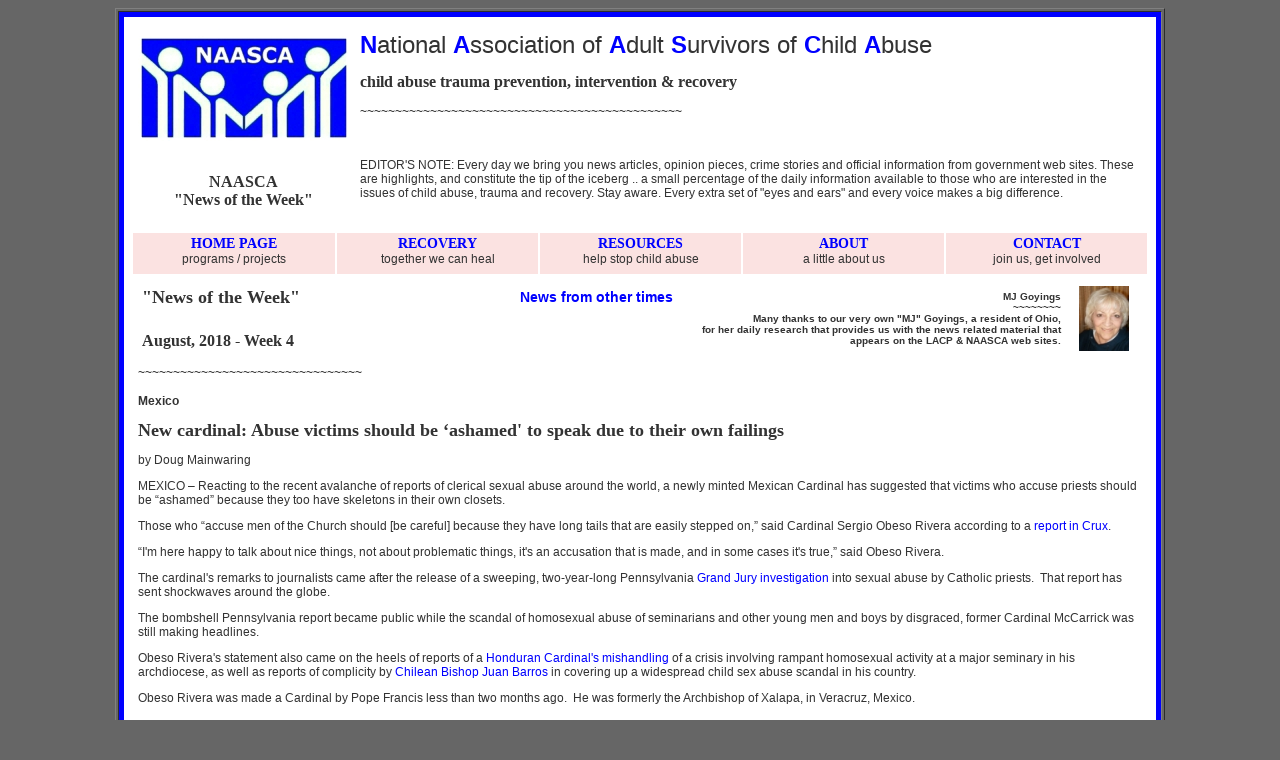

--- FILE ---
content_type: text/html
request_url: http://www.naasca.org/2018-NAASCA-news/08Aug18-4-NAASCAnews.htm
body_size: 163012
content:
<!DOCTYPE HTML PUBLIC "-//W3C//DTD HTML 4.01 Transitional//EN"
"http://www.w3.org/TR/html4/loose.dtd">
<html>
<head>
<title>NAASCA - July 2018 - week 4 -  Recent News | NAASCA.org</title>
<meta http-equiv="Content-Type" content="text/html; charset=iso-8859-1">
<style type="text/css">
<!--
body,td,th {
	font-family: Verdana, Arial, Helvetica, sans-serif;
	font-size: 12px;
	color: #333333;
}
body {
	background-color: #666666;
}
a:link {
	color: #0000FF;
	text-decoration: none;
}
a:visited {
	color: #0000FF;
	text-decoration: none;
}
a:hover {
	color: #FF0000;
	text-decoration: underline;
}
a:active {
	color: #0000FF;
	text-decoration: none;
}
.style31 {font-size: x-large}
.style2 {
	font-family: Georgia, "Times New Roman", Times, serif;
	font-size: 16px;
	font-weight: bold;
}
.style5 {
	color: #0000FF;
	font-weight: bold;
}
.style7 {color: #FFFFFF}
h1,h2,h3,h4,h5,h6 {
	font-family: Georgia, Times New Roman, Times, serif;
}
h1 {
	font-size: 18px;
}
h2 {
	font-size: 16px;
}
h3 {
	font-size: 14px;
}
.style8 {
	font-size: 14px;
	font-family: Georgia, "Times New Roman", Times, serif;
}
.style9 {color: #0000FF}
.style3 {font-size: 14px;
	font-weight: bold;
	font-family: Georgia, "Times New Roman", Times, serif;
}
.style32 {
	font-family: Verdana, Arial, Helvetica, sans-serif;
	font-size: 14px;
	font-weight: bold;
}
style4 {
	font-family: Verdana, Arial, Helvetica, sans-serif;
	font-size: 10px;
	font-weight: bold;
}
style4 {
}
.style36 {font-family: Verdana, Arial, Helvetica, sans-serif; font-size: 12px; }
.style37 {
	font-size: 10px;
	font-weight: bold;
}
.style1 {font-family: Georgia, "Times New Roman", Times, serif; font-size: 18px; font-weight: bold; }
.style38 {color: #333333}
.style40 {font-size: 12px}
-->
</style>
<script type="text/javascript">

  var _gaq = _gaq || [];
  _gaq.push(['_setAccount', 'UA-39930260-1']);
  _gaq.push(['_trackPageview']);

  (function() {
    var ga = document.createElement('script'); ga.type = 'text/javascript'; ga.async = true;
    ga.src = ('https:' == document.location.protocol ? 'https://ssl' : 'http://www') + '.google-analytics.com/ga.js';
    var s = document.getElementsByTagName('script')[0]; s.parentNode.insertBefore(ga, s);
  })();

</script>
</head>

<body>
<div align="center">
  <table width="1050" border="1" align="center" cellpadding="5">
    <tr>
      <td bgcolor="#0000FF"><div align="center">
        <table width="100%"  cellpadding="5" bgcolor="#FFFFFF">
            <tr>
              <td><table width="100%" height="189"  cellpadding="5">
                <tr>
                  <td width="16%" height="115" valign="middle"><div align="center"><img src="http://www.naasca.org/Graphics/__LOGOS/__NAASCA-Logo-plain-name-med.jpg" width="210" height="105"></div></td>
                  <td width="82%" valign="top"><div align="left"><span class="style31"><span class="style5">N</span>ational <span class="style5">A</span>ssociation of <span class="style5">A</span>dult <span class="style5">S</span>urvivors of <span class="style5">C</span>hild <span class="style5">A</span>buse</span> <br>                  
                        <br>                  
                        <span class="style2"><span class="style185">child abuse trauma prevention, intervention &amp; recovery</span></span><br>
                        <br>
                ~~~~~~~~~~~~~~~~~~~~~~~~~~~~~~~~~~~~~~~~~~~~~~                <br>        
                </div></td>
                </tr>
                <tr>
                  <td height="66" valign="middle"><div align="center"><span class="style2">NAASCA<br>
&quot;News of the Week&quot;</span></div></td>
                  <td valign="top"><font color="#333333">EDITOR'S NOTE: Every day we bring you news articles, opinion pieces, crime stories and official information from government web sites. These are highlights, and constitute the tip of the iceberg .. a small percentage of the daily information available to those who are interested in the issues of child abuse, trauma and recovery. Stay aware. Every extra set of &quot;eyes and ears&quot; and every voice makes a big difference.</font></td>
                </tr>
              </table>
                <style>
body{font-family:verdana, ariel;}
table{font-size:80%;background:#}
a{color:#FFFFFF;text-decoration:none;font:bold}
a:hover{color:#FF0000}
td.menu{background:#FF6666}
table.menu
{
font-size:100%;
position:absolute;
visibility:hidden;
}
          </style>
                <script type="text/javascript">
function showmenu(elmnt)
{
document.getElementById(elmnt).style.visibility="visible";
}
function hidemenu(elmnt)
{
document.getElementById(elmnt).style.visibility="hidden";
}
          </script>
                <table width="100%" height="45" align="center" cellpadding="3">
                  <tr bgcolor="#FF8080">
                    <td width="20%" valign="top" bgcolor="#FBE2E1" onmouseover="showmenu('HOME')" onmouseout="hidemenu('HOME')">                      <div align="center" class="style7"><span class="style3"><a href="http://www.naasca.org/index.html" target="_blank">HOME PAGE</a><br>
                    </span><span class="style12"><span class="style191 style38">programs / projects</span></span></div></td>
                    <td width="20%" valign="top" bgcolor="#FBE2E1" onmouseover="showmenu('together we can heal')" onmouseout="hidemenu('together we can heal')">
                      <div align="center" class="style8"><strong><span class="style9"><a href="http://www.naasca.org/010111-Recovery.htm" target="_blank">RECOVERY</a></span><br>
                    </strong><span class="style36">together we can heal</span></div></td>
                    <td width="20%" valign="top" bgcolor="#FBE2E1" onmouseover="showmenu('RESOURCES')" onmouseout="hidemenu('RESOURCES')">
                      <div align="center"><span class="style8"><strong><span class="style9"><a href="http://www.naasca.org/010111-Resources.htm" target="_blank">RESOURCES</a></span><br>
                    </strong></span><span class="style12">help stop child abuse</span></div></td>
                    <td width="20%" valign="top" bgcolor="#FBE2E1" onmouseover="showmenu('ABOUT')" onmouseout="hidemenu('ABOUT')">
                      <div align="center" class="style8"><span class="style373"><strong><span class="style9"><a href="http://www.naasca.org/010111-WhoStartedThis.htm" target="_blank">ABOUT</a></span><br>
                    </strong></span><span class="style36">a little about us</span></div></td>
                    <td width="20%" valign="top" bgcolor="#FBE2E1" onmouseover="showmenu('CONTACT')" onmouseout="hidemenu('CONTACT')">
                      <div align="center"><span class="style3"><span class="style9"><a href="http://www.naasca.org/010111-WhyContact.htm" target="_blank">CONTACT</a></span><br>
                    </span><span class="style12">join us, get involved</span></div></td>
                  </tr>
                </table>
                <table width="100%">
                <tr>
                  <td bgcolor="#FFFFFF"><table width="100%" >
                       <tr>
                         <td width="54%" height="70" align="center" valign="bottom"><div align="left">
                           <table width="100%"  cellpadding="3">
                             <tr>
                               <td width="58%"><span class="style1"><font color="#333333">&quot;News of the Week&quot;</font></span></td>
                               <td width="2%">&nbsp;</td>
                               <td width="40%"><div align="right"><span class="style32"><a href="http://www.naasca.org/2017-NAASCA-news/_2017-NewsArchives.htm" target="_blank">News from other times</a></span></div></td>
                             </tr>
                           </table>
                           <span class="style32"></span><span class="style1"> </span></div>
                           <div align="left"><br>
                             <table width="100%"  cellpadding="3">
                               <tr>
                                 <td><span class="style2"><font color="#333333">August, 2018 - Week 4 </font></span></td>
                               </tr>
                             </table>
                            </div></td>
                         <td width="38%"><div align="right" class="style37">MJ Goyings<br>
                             ~~~~~~~~<br>
                             Many thanks to our very own &quot;MJ&quot; Goyings, a resident of Ohio,<br> 
                             for her 
                             daily
                             research that
                            provides us with the news related material 
                            that appears 
                            on the LACP &amp; NAASCA web sites.</div></td>
                         <td width="8%" align="center"><div align="center"><img src="../Graphics/Celebrities/2017-MJ-1-head-60x80.jpg" width="50" height="65"></div></td>
                       </tr>
                     </table>
                    </td>
                </tr>
                <tr>
                  <td bgcolor="#FFFFFF"><div align="left">                    
                    <table width="100%" cellpadding="2" >
                      <tr>
                        <td>                          <span class="style40">~~~~~~~~~~~~~~~~~~~~~~~~~~~~~~~~<br>
                          <br>
                          <strong>Mexico</strong><br>
                          </span>
                          <h1>New cardinal: Abuse victims should be ‘ashamed' to speak due to their own failings </h1>
                          <p><em></em>by 


 Doug Mainwaring</p>
                          <p>MEXICO – Reacting to the recent avalanche of reports of clerical sexual abuse around the world, a newly minted Mexican Cardinal has suggested that victims who accuse priests should be “ashamed” because they too have skeletons in their own closets. </p>
                          <p>Those who “accuse men of the Church should [be careful] because they have long tails that are easily stepped on,” said Cardinal Sergio Obeso Rivera according to a <a href="https://cruxnow.com/church-in-the-americas/2018/08/21/mexican-cardinal-says-abuse-victims-should-think-about-skeletons-in-their-own-closet/" target="_blank">report in Crux</a>. &nbsp; </p>
                          <p>“I'm here happy to talk about nice things, not about problematic things, it's an accusation that is made, and in some cases it's true,” said Obeso Rivera.&nbsp; </p>
                          <p>The cardinal's remarks to journalists came after the release of a sweeping, two-year-long Pennsylvania <a href="https://www.lifesitenews.com/news/pennsylvania-grand-jury-report-exposes-decades-of-clerical-sex-abuse-and-ch" target="_blank">Grand Jury investigation </a>into sexual abuse by Catholic priests.&nbsp; That report has sent shockwaves around the globe. </p>
                          <p>The bombshell Pennsylvania report became public while the scandal of homosexual abuse of seminarians and other young men and boys by disgraced, former Cardinal McCarrick was still making headlines. </p>
                          <p>Obeso Rivera's statement also came on the heels of reports of a&nbsp;<a href="https://www.lifesitenews.com/news/report-cardinal-close-to-pope-is-protecting-cadre-of-gay-seminarians-in-hon" target="_blank">Honduran Cardinal's mishandling </a>of a crisis involving rampant homosexual activity at a major seminary in his archdiocese, as well as reports of complicity by <a href="https://www.lifesitenews.com/news/pope-francis-did-hear-from-abuse-victim-in-chile-ap-reports" target="_blank">Chilean Bishop Juan Barros </a>in covering up a widespread child sex abuse scandal in his country. </p>
                          <p>Obeso Rivera was made a Cardinal by Pope Francis less than two months ago.&nbsp; He was formerly the Archbishop of Xalapa, in Veracruz, Mexico.<span class="style40"><br>
                              <br>
                              <a href="https://www.lifesitenews.com/news/francis-appointed-cardinal-sex-abuse-victims-should-be-ashamed-to-speak-the" target="_blank">https://www.lifesitenews.com/news/francis-appointed-cardinal-sex-abuse-victims-should-be-ashamed-to-speak-the</a>                          <br>
                              <br>
                          ~~~~~~~~~~~~~~~~~~~~~~~~~~~~~~~~
                          </span><br>
                          <br>
                          <strong>China</strong></p>
                          <h1>The public education project that targets the ‘taboo' subject of child sexual abuse in China </h1>
                          <h2>Project HOPE aims to mobilise the public against a serious issue that parents and authorities ‘often try to sweep under the carpet'                          </h2>
                          <p>by Laurie Chen <br>
                            <br>
                            Watching a film rarely had been so disturbing for Wang Xueying. </p>
                          <p>“I was extremely angry [afterward] and couldn't sleep for the whole night,” the 18-year-old student from the eastern province of Jiangsu recalled of viewing the 2011 Korean film Silenced. </p>
                          <p>The groundbreaking film, which is based on accounts of real-life systemic child sexual abuse at a deaf school in South Korea, helped raise awareness of a taboo subject in the traditionally conservative country. </p>
                          <p>Around the same time in 2016, her classmate Yang Xihang, 18, came across numerous news reports of children being sexually assaulted by their teachers and could not stop reading about the victims' ordeals. </p>
                          <p>Inspired to move others against a serious and prevalent issue that parents and authorities in China often try to sweep under the carpet, Wang and Yang decided to set up an anti-child sexual abuse education programme in their hometown of Changshu. </p>
                          <p>The pair said they were deeply moved by the testimony of abuse survivors found on Chinese social media.</p>
                          <p>“I was reminded of the time when, as a child, I felt really scared going home after school, in case a wicked man would jump out at me,” Wang said. </p>
                          <p>When she first started researching the issue, Wang said she found very few high-profile Chinese experts on the topic. Moreover, there was little reporting on the subject by the news media. </p>
                          <p>“It almost seemed like child sexual abuse wasn't an issue in China,” she said. </p>
                          <p>However, such stories have made headlines more frequently in recent years, with a child sexual abuse scandal involving teachers at an upscale Beijing kindergarten last November among the highest-profile cases. </p>
                          <p>But Wang said she initially faced resistance from parents and teachers who believed that sexual abuse was not widespread. Even her own father was puzzled over her desire to make this issue her cause, she said. </p>
                          <p>“The scariest part is not that nobody is aware of the problem; it's that nobody thinks it's a social problem,” she said. “So when children seek protection and want to speak up, nobody is willing to listen.” </p>
                          <p>Luckily, the pair discovered Girls' Protection, an NGO set up by former women journalists that provides lesson plans and other invaluable resources for raising awareness of child sexual abuse and how to prevent it. </p>
                          <p>“Xueying initially suggested [we] create a website and an official account on WeChat to propagate knowledge on anti-child sexual abuse,” Yang said. “I then recalled that our school's peer counsellor programme had professionals train students to be student counsellors and help other students. </p>
                          <p>“So we contacted Girls' Protection in order to get trained by them.” </p>
                          <p>With a group of close friends, the duo organised weekly screenings of Silenced at their school, United World College Changshu China, to raise awareness of their project. They also mass-emailed the student body to recruit new members for their cause.</p>
                          <p>They have whittled the respondents down to 50 people through interviews, and divided them into five “departments”: volunteer teachers who give anti-sexual abuse classes at local schools, publicity, external relations, finance and lobbying. </p>
                          <p>“We and our friends took almost half a year to successfully form our organisation, because we encountered a lot of obstacles,” she said, explaining that some members had to leave because they did not share the project's values. </p>
                          <p>So far, the volunteers have taught thousands of children to be on guard against abusers in the local area. </p>
                          <p>Wang and Yang hope to expand the project to reach more locations around the country. They are currently training female teachers at a network of rural schools via an online video link, and replicate their organisation's model at other schools. Guidelines from Girls' Protection state that the teachers giving anti-sexual abuse classes using their lesson plans must be female. </p>
                          <p>Rural areas are where children are the most likely to suffer sexual abuse, Yang said. Left-behind children whose parents have migrated to urban areas in search of work are particularly at risk, according to a 2017 report from Girls' Protection. </p>
                          <p>In July, a 56-year-old male teacher in rural Yunnan province was detained by police on suspicion of sexually assaulting six children at his primary school. </p>
                          <p>Wang Xiaorong, a teacher at the Changshu Southeast Experimental Primary School, whose students heard a talk by Wang Xueying in April, said seeing “the effective interactions between Project HOPE teachers and students” was extremely satisfying. </p>
                          <p>Student Yuan Siyu, 12, said the lecture increased her understanding of “the importance of preventing sexual abuse” and how to guard against it. </p>
                          <p>Reliable data on child sexual abuse rates is hard to come by in China, owing to a lack of official nationwide surveys. </p>
                          <p>However, the largest academic study of its kind, which polled over 18,000 teenagers in urban and rural regions, found that around one in 13 school-age adolescents in China had experienced sexual abuse. </p>
                          <p>A 2017 Girls' Protection study found that 1.04 cases were reported in the media per day on average, but the real number of occurrences was estimated to be up to eight times higher. </p>
                          <p>“Confucian culture is strong so it's awkward to talk about sex,” Wang said. “Parents and teachers will rarely discuss this knowledge with children from an early age.” </p>
                          <p>As a result, she said, children remain ignorant as to the real definition of sexual abuse – unwanted sexual contact acted upon one person by another. </p>
                          <p>“Children don't know how to draw the line between sexual abuse [and other behaviours],” Wang said. “So as a result, if a child experiences sexual abuse, they may not recognise it as serious or as sexual abuse, so they would not tell their teachers or parents.” </p>
                          <p>Under China's child sexual abuse laws, offenders can be sentenced to between three and 12 years in prison, depending on whether their crimes were classified under rape and trafficking offences affecting girls and women, or indecent assault, which can apply to both genders. </p>
                          <p>The age of consent in China is 14 years old, regardless of gender or sexual orientation. </p>
                          <p>Project HOPE is working with the local government education bureau and the Women's Federation to reform existing child sexual abuse laws, including the proposed release of sex offenders' personal information to the public – similar to the convicted sex offenders' registry in Britain and Ireland. </p>
                          <p>They are also lobbying the National Congress in Changshu and the nearby city of Suzhou to make compulsory anti-sexual abuse prevention education part of the national curriculum.</p>
                          <p>Wang is reluctant to discuss the project's links with the global #MeToo movement that is currently sweeping China, since her organisation specialises in child sexual abuse, rather than the issues of rape and sexual consent between adults. </p>
                          <p>But the two projects share one similarity: both encourage survivors of child sexual abuse to speak out and defend their rights. </p>
                          <p>“We hope that children will be brave enough to report sexual abuse, when facing it, to their parents and not keep it secret,” she said. “In this way, the reporting rate will rise and more children will become braver and speak out.” </p>
                          This article appeared in the South China Morning Post print edition as: project hope lifts the veil on child sexual abuse <br>
                          <br>
                          <a href="https://www.scmp.com/news/china/society/article/2160915/public-education-project-targets-taboo-subject-child-sexual-abuse" target="_blank">https://www.scmp.com/news/china/society/article/2160915/public-education-project-targets-taboo-subject-child-sexual-abuse</a><br>
                          <br>
                          ~~~~~~~~~~~~~~~~~~~~~~~~~~~~~~~~<br>
                          <br>
                          <strong>Pittsburgh</strong><br>
                          <h1>Activists Call For Justice And Reform From Catholic Church, Lawmakers </h1>
                          by VIRGINIA ALVINO YOUNG  <br>
                          <p>In the wake of <a href="http://www.wesa.fm/post/report-detailing-widespread-child-sexual-abuse-pa-catholic-clergy-released?nopop=1#stream/0" target="_blank">a grand jury report released last week </a>alleging the abuse of more than 1,000 children at the hands of Pennsylvania priests, abuse survivors want justice and reform. </p>
                          <p>At a news conference on Monday, members of the Survivors Network of Those Abused by Priests (SNAP) called on the church, lawmakers, and law enforcement to do more to prevent childhood sex abuse and to help adult survivors. </p>
                          <p>Representatives of SNAP said police need to continue to urge the public to come forward with information about abuse and cover-ups. They're asking prosecutors to be more assertive in the pursuit of those who commit or conceal sex crimes. </p>
                          <p>The group said lawmakers should reform the state's statute of limitations, which prevents many of the accused abuser priests named in the grand jury report from facing charges. </p>
                          <p>Within the church, SNAP said it's time for Catholics to get angry. </p>
                          <p>“We want Bishop Zubik to put copies of the grand jury report in the back of churches so that every Catholic has the opportunity to read it and learn how their church officials have been handling child sex crimes,” said Judy Jones of SNAP. </p>
                          <p>Jones said the church needs to hold accountable those involved in covering up the abuse, including Pittsburgh Bishop David Zubik. </p>
                          <p>Last week SNAP called for a boycott on all donations to the diocese until Zubik steps down. </p>
                          <p>At the news conference last week, Zubik said there was no effort within the diocese to cover up childhood sex abuse, despite evidence to the contrary. The report accused Zubik of not reporting credible allegations of abuse, and assisting in the relocation of accused priests to other parishes. </p>
                          <p>After the event Monday, Father Ron Lengwin approached the activists on behalf of the Pittsburgh Diocese. </p>
                          <p>“I've come out here to welcome you to speak with the Bishop,” said Lengwin. </p>
                          <p>“We don't need words, we need actions,” said Francis Samber. &nbsp;She said her brother was raped by a priest as a boy, and committed suicide in 2010. </p>
                          <p>Lengwin's invitation for members of SNAP to speak with Zubik was refused because the media were not allowed to join inside. </p>
                          <p>Samber said she's disappointed with the lack of transparency. </p>
                          <p>“And now they stand before us saying it's the Christian thing to do to speak to us. ‘They feel our heartfelt sorrow.' But it's a complete joke, they're empty words,” said Samber. “Are they doing anything about it? No.” </p>
                          <p>Other members of SNAP told Lengwin they're tired of secrecy, and Zubik should come out and speak for himself. </p>
                          <p>“I'm disappointed because conversation can be important,” said Lengwin. </p>
                          <p>“This is so hypocritical, said Francis Samber. “I'm just disgusted. I cannot believe that he has the audacity to stand out here and says he cares.” </p>
                          <p>In the wake of the report Zubik reiterated that the church has learned from the past, and has implemented training for church staffers and volunteers to prevent abuse. </p>
                          <a href="http://www.wesa.fm/post/activists-call-justice-and-reform-catholic-church-lawmakers#stream/0" target="_blank">http://www.wesa.fm/post/activists-call-justice-and-reform-catholic-church-lawmakers#stream/0</a><br>
                          <br>
                          ~~~~~~~~~~~~~~~~~~~~~~~~~~~~~~~~<br>
                          <br>
                          <strong>Pennsylvania</strong><br>
                          <h1>Sexual abuse victims: It's not too late to heal </h1>
                          by Lebanon Daily News <br>
                          <p>If there are more victims of sexual assault by a Catholic priest than those known to the grand jury and law enforcement, and if any of those victims live in Lebanon County, know this: It is never too late to get help healing from trauma. </p>
                          <p>That is the message from the Sexual Assault Resource and Counseling Center of Lebanon and Schuylkill Counties (SARCC). </p>
                          <p>A survivor of sexual abuse as a child may never have spoken of&nbsp;the abuse&nbsp;for many reasons, and as an adult chose to "remove themselves from it or put it behind them," said Ali Perrotto, president and CEO of SARCC.&nbsp;But something in the present - a certain smell, a date on the calendar, or hearing news about their perpetrator, can bring back the trauma of the experience in their body, mind or emotions. It's called "trauma echoes." </p>
                          <p>Hearing Pennsylvania Attorney General Josh Shapiro&nbsp;announce the findings of a grand jury report&nbsp;on decades of child sexual abuse by some priests, and what legal experts call a systematic cover-up of the abuse by higher-ranking church officials, could be a tremendous trigger for a victim who may not have discussed their trauma, ever. </p>
                          <p>News media have published in print, online and on television the names of the priests, many of their pictures, and information about their status, whether laicized or removed from the church, in treatment, or deceased. </p>
                          <p>The Diocese of Harrisburg&nbsp;pre-empted the&nbsp;Attorney General's announcement&nbsp;by a week, listing its names of accused priests, followed by letters of apology and promise to hold predators accountable that was read at weekend Mass and handed to parishioners in church. </p>
                          <p>Through this blitz of announcements and news coverage, it's possible a victim is seeing their perpetrator's name or&nbsp;photo for the first time in decades, or are now learning of their perpetrator's death or crimes against others for the first time. </p>
                          <p>"It's never too late to start healing," Perrotto said. "And that looks different for each person. We offer (counseling and resource)&nbsp;services for days, weeks, months, years and decades after (the trauma). Really at any point in (the survivor's) life.</p>
                          <p>In the Catholic church scandal in Pennsylvania, many of the known victims who gave information to police or the church were children at the time of the incident. Some endured assaults for years of their childhood, according to the grand jury's findings. </p>
                          <p>While it is common today for children to be intimidated by an adult abuser for fear of getting in trouble, or not being believed, the status of a parish priest in the 1940s, '50s, and '60s was even more intimidating in the culture of the church. </p>
                          <p>This was a time before cartoons on television spoke of "good touching and bad touching." </p>
                          <p>A priest who was hurting a child could very likely be invited to Sunday dinner by that child's parents or grandparents who would treat him as an honored guest. A boy designated by the priest to be a frequently serving altar boy or who take trips with the priest was seen by the Catholic community as favored by the church or that the boy could hopefully one day enter the priesthood himself to serve God and community. </p>
                          <p>"Thinking that&nbsp;people won't believe you (if you tell) can be seen as more painful than living with abuse," Perrotto said of victims.&nbsp; </p>
                          <p>If the grand jury report and the list of names - 26 of those names are of priests who served in Lebanon County, and 14 of those 26 were at one parish, Assumption of the Blessed Virgin Mary in the city of Lebanony - has brought trauma to victims or secondary trauma by exposure to this information, SARCC can help with your healing process.</p>
                          <h2>What to do </h2>
                          <blockquote>
                            <p>1. Call SARCC at 717-272-5308 in Lebanon County. That number will be answered 24 hours per day. The person answering the phone will ask if you need to speak to a counselor. When you answer "yes" you are transferred to a trained counselor - you do not have to explain to the person answering the phone what you need or give reasons why you need to talk to a counselor. </p>
                            <p>2. Be prepared for SARCC staff to "meet you where you're at," as Perrotto explains it. That means you may want first just to talk on the phone. You may want to come into the office, or meet a counselor where you feel comfortable, like in a coffee shop. </p>
                            <p>3. With SARCC staff, together you find out what you need and options for healing, whether it's counseling, participation in a share group, or something else. </p>
                            <p>4. Don't reach for your wallet. SARCC is funded with money paid by people convicted of crimes through fees and fines. You don't have to worry whether you can afford counseling, or if someone in your life will notice money being paid for this service and have questions about what you're doing. </p>
                          </blockquote>                          <h2>Important to remember </h2>
                          <p>Anyone can reach out for help, whether you are the direct victim of sexual assault, or in the case of a widespread incident like this, you feel trauma by exposure. </p>
                          <p>Perhaps your family attended a church led by a priest on the list, or you served the church under someone named on the list but were not victimized by them - if you are affected by this it's encouraged you seek a way to heal, Perrotto said. </p>
                          <p>"In the case of significant cover-up by high-ranking officials like this ... it's OK to be affected. Seek help or support," Perrotto said. </p>
                          <p>SARCC serves survivors of all genders. There are survivor groups for men and boys who are victims. </p>
                          <p>"There is a lot of stigma in our culture," Perrotto said, regarding victims of sexual assault. Sexual assault is not limited to women;&nbsp;men and boys can be victims, as can members of the LGBTQ community. </p>
                          <h2>Moving forward </h2>
                          <p>SARCC services include educational programs for groups that work with or around children, from training for mandated reporters of child abuse under the expanded reporting law to a program called "Parents in the Know," that teaches how to identify the signs and symptoms of abuse, including signs of a child being groomed by another adult to be a&nbsp;victim, Perrotto said. </p>
                          <p>There are also programs for children, which SARCC staff has done in camp settings this summer, about good touch/bad touch and empathy. </p>
                          <p>"Our goal is to prevent abuse," Perrotto said, and that is on adults to fulfill that goal, she said. </p>
                          <p>Until there's a day when a person isn't sexually abused by another, those who are victims are encouraged to seek services to heal from their trauma.<br>
                            <br>
                            <a href="https://www.ldnews.com/story/news/2018/08/18/victims-its-not-too-late-heal-catholic-priests-predation-sexual-assalut-grand-jury-pennsylvania/1019038002/" target="_blank">https://www.ldnews.com/story/news/2018/08/18/victims-its-not-too-late-heal-catholic-priests-predation-sexual-assalut-grand-jury-pennsylvania/1019038002/</a><br>
                            <br>
                          ~~~~~~~~~~~~~~~~~~~~~~~~~~~~~~~~<br>
                          <br>
                          <strong>North Dakota</strong></p>
                          <h1>Sign causes sex trafficking scare at NDSU </h1>
                          by Tyler Ziegler  <br>
                          <p>FARGO -&nbsp;Tuesday night,&nbsp;Facebook around NDSU blew up with warnings for people to watch out for a sign, promising students work&nbsp;if they called their number.&nbsp;&nbsp; </p>
                          <p>"I was just scrolling through Facebook and I saw a bunch of my friends were sharing this post," said NDSU Senior Alex Dahlquist. </p>
                          <p>The post claims the sign isn't actually a business looking for student employees, but rather recruiting people for sex trafficking. </p>
                          <p>"I've heard that they're scary and not to contact whoever they are and take them down and throw them away," said NDSU Junior Heather Vikre. </p>
                          <p>That might explain why WDAY News wasn't able to find any signs around campus. </p>
                          <p>The post had people convinced that this was actually sex trafficking, so WDAY News dug into the claims. NDSU senior, &nbsp;Alexa Dahlquist was also skeptical. </p>
                          <p>"I looked up the phone number to see if I could trace back to where it came from," Dahlquist said. </p>
                          <p>With a simple Google search, we found out that number and company on the sign has nothing to do with sex trafficking. </p>
                          <p>It's actually a multi-level marketing company called Vector that recruits people to sell knives for Cutco. </p>
                          <p>"They should market that and maybe put their logo out there maybe give more of a description on their signs just so people can be more aware and not say hey that looks a little sketchy maybe I shouldn't contact them," said Vikre. </p>
                          <p>WDAY News made a phone call to NDSU professor of communications, Dave Westerman, who describes social media as a sort of a double-edged sword. &nbsp; </p>
                          <p>It's a great way to spread accurate information, but it's also easy for rumors to spread. &nbsp; </p>
                          <p>Especially if you learn it from someone close to you. </p>
                          <p>"I think people are so quick to believe something their friend shared or if it was on Facebook rather than on news sources sometimes," said Dahlquist. </p>
                          <p>When it comes down to it, if you see something fishy on Facebook, a good lesson, just do a little fact checking before you hit that share button.<br>
                            <br>
                            <a href="http://www.inforum.com/news/4489327-sign-causes-sex-trafficking-scare-ndsu" target="_blank">http://www.inforum.com/news/4489327-sign-causes-sex-trafficking-scare-ndsu</a><br>
                            <br>
                          ~~~~~~~~~~~~~~~~~~~~~~~~~~~~~~~~                          <br>
                          <br>
                          <strong>New York City</strong>                          </p>                          
                          <h1>Tattoo removal program offers free service to young sex-trafficking survivors </h1>
                          by Lisa Evers<br>                          <p>Child and teen sex-trafficking survivors will be able to get a fresh start with help removing a physical stigma that symbolizes deep emotional wounds—the tattoos that their captors put on their bodies. </p>
                          <p>Administration for Children's Services Commissioner David Hansell said that nearly 3,000 children and young adult trafficking survivors, under ACS supervision, are being offered the free service to erase the ink forced on them as a sign of ownership. </p>
                          <p>"No young person should be forced to go through life with a permanent mark of exploitation and abuse on their body," Hansell said. "The NYC Child Tattoo Eradication Network will be a completely confidential program designed to limit the trauma inflicted on these children by abusers and gangs." </p>
                          <p>The initiative is based on the <a href="http://www.freshstarttattooremoval.org/" target="_blank">Fresh Start Tattoo Removal Program </a>pioneered more than a decade ago by Dr. David Ores. On Monday, Ores demonstrated how an infrared laser can begin to remove a tattoo in a matter of seconds. But the process takes one visit every six weeks for a period of about a year. </p>
                          <p>He, Dr. Marie Leger and a third doctor are volunteering their time and are looking for more medical staff to help. They are also seeking funding to buy a high-powered laser that erases all colors of ink, including the off-market ink used by traffickers on their victims. </p>
                          <p>"We are thankful to the committed medical professionals who have offered pro-bono services to help some of the most vulnerable children in New York City," Hansell said.<br>
                            <br>
                            <a href="http://www.foxnews.com/lifestyle/2018/08/21/tattoo-removal-program-offers-free-service-to-young-sex-trafficking-survivors.html" target="_blank">http://www.foxnews.com/lifestyle/2018/08/21/tattoo-removal-program-offers-free-service-to-young-sex-trafficking-survivors.html</a><br>
                            <br>
                          ~~~~~~~~~~~~~~~~~~~~~~~~~~~~~~~~                          <br>
                          <br>
                          <strong>Sex Trafficking</strong> </p>                          
                          <h1>Authorities face new challenges as sex trafficking moves to new sites, mobile apps </h1>
                          <h2>Police and advocates are scrambling to adapt after Backpage and Craigslist personals were shut down.&nbsp; </h2>
                          by Chao Xiong  <br>                              <p>Authorities trying to catch suspects buying sex with women or minors have long depended on Craigslist and Backpage, where an online personal ad could be viewed from anywhere in the world and elicit any number of responses at a given time. </p>
                          <p>But police and advocates across the state and nation are scrambling to adapt to new challenges after both sites' personal ads were shuttered earlier this year, displacing sex trafficking onto mobile apps, obscure websites and foreign-owned sites that aren't beholden to U.S. legal practices. </p>
                          <p>“It's moving underground and on apps, so it's becoming harder to find, to trace,” said LeVedra Vincent, an advocate at Mission 21, which works with youth in southern Minnesota to combat sex trafficking. “It's becoming harder to identify and locate these victims.” </p>
                          <p>Authorities in Ramsey and Washington counties charged at least 29 men between late July and early August with a variety of crimes related to underage sex trafficking, from soliciting a child to prostitution. Most undercover stings were carried out in the days leading up to the Super Bowl, before Craigslist and Backpage ads went dark in March and April, respectively. Authorities leaned heavily on Craigslist, posting or responding to ads on the site in 15 of the cases that were charged. Backpage was used in six cases. </p>
                          <p>Authorities — a mix of the Minnesota Internet Crimes Against Children Task Force, the Minnesota Bureau of Criminal Apprehension (BCA) and various police and sheriffs' offices — used other sites sparingly. The dating site Plenty of Fish and an app called Skout were each used to catch one suspect. The mobile app Grindr was used in three arrests, including that of <a href="http://www.startribune.com/st-louis-park-rabbi-arrested-in-underage-sex-sting-operation/489947281/" target="_blank">St. Louis Park Rabbi Aryeh Leiv Cohen</a>. </p>
                          <p>In three cases, authorities employed a website or app they declined to identify in charging documents. </p>
                          <p><strong>Social media safety tips </strong></p>
                          <blockquote>
                            <p>• Only accept friend requests from people you know. </p>
                            <p>• Privatize your friends list on social media profiles. </p>
                            <p>• Parents should meet anyone their child direct-messages with on social media. </p>
                            <p>• Children should not give out any personal information, including home address, phone number and social media handles, to strangers. </p>
                            <p>• Lock comments on children's social media accounts. </p>
                            <p>• Turn off social media apps' access to your pictures, location, microphone and contact list. Allow access to photos only when making a post, and turn off access immediately afterward. </p>
                            <p>• Avoid posting pictures, names and social media handles on school websites. </p>
                          </blockquote>
                          <p>Craigslist voluntarily removed its personal ads when the U.S. Senate passed a bill that would hold sites criminally and civilly liable for content published by users. The U.S. Department of Justice seized Backpage a month later as part of an investigation, calling the site “the Internet's leading forum for prostitution ads.” </p>
                          <p>“We are currently looking through two dozen, maybe more, other websites this has moved to,” said Assistant Washington County Attorney Imran Ali, lead prosecutor of the East Metro Sex Trafficking Task Force. “Is it going to be more difficult for law enforcement and for prosecution on some of these cases? Undoubtedly it is.” </p>
                          <p>Some investigators predict a temporary drop in the number of cases that will be charged as law enforcement adapts to new trends. </p>
                          <p>“Going to multiple platforms can create difficulties for us,” said BCA Superintendent Drew Evans. “Part of it is just determining which ones to focus on at any given time and where it's being utilized and where we need to go to target those people. People move around to different apps.” </p>
                          <p>Vincent said there are challenges to finding victims or suspects on mobile apps: Some are largely used to communicate with users within a certain distance from each other; many encourage one-on-one communication instead of mass responses; and apps don't have traceable Internet Protocol addresses like a traditional online ad. </p>
                          <p>While well-known dating and social media apps and sites have absorbed some of the activity, Brandon Brugger, a Minneapolis police officer and human trafficking investigator, and Susan Webb, a civilian analyst with the department, said many new sites were created to fill the vacuum that was left behind. </p>
                          <p>“There are a ton of sites” that are new after the closing of Craigslist and Backpage ads, Webb said. “Daily we will find new sites.” </p>
                          <p>Investigators from multiple agencies declined to name specific sites and apps, saying it would harm their investigative advantage. There are also other concerns. Authorities had working relationships with Craigslist and Backpage, which occasionally removed suspicious ads themselves and responded to court-ordered subpoenas to turn over evidence or testify at trial. </p>
                          <p>“What we're seeing now is that a lot of these websites are not in the United States,” Ali said. “We would no longer have that jurisdictional authority to request that subpoena. … We wouldn't have the warrant ability to obtain certain information or even obtain banking documents.” </p>
                          <p>In Rochester, police have been pivoting away from traditional sites for years. Even while Craigslist and Backpage personal ads were active, investigators noticed that perpetrators were migrating to more exclusive sites. Rochester police have budgeted several hundred dollars each year for the past two years to pay for subscription-only websites. </p>
                          <p>“It used to be you could just pull up Backpage and it's, ‘Oh, I know what we're going to do today,'?” said Rochester police investigator Capt. John Sherwin. “It requires a little more effort now.” </p>
                          <p>Authorities and advocates agree that closing Craigslist and Backpage ads was an important step in fighting sex trafficking. But advocates like Vincent, of Mission 21, and Pam Dixon, executive director of the World Privacy Forum, said it's also cause for parents to educate themselves and their children about social media and mobile app safety. </p>
                          <p>“There's always a new app that's going to be popular with kids,” Dixon said. “Always.”<br>                              
                            <br>                              
                            <a href="http://www.startribune.com/authorities-face-new-challenges-as-sex-trafficking-moves-to-new-sites-mobile-apps/491603921/" target="_blank">http://www.startribune.com/authorities-face-new-challenges-as-sex-trafficking-moves-to-new-sites-mobile-apps/491603921/</a><br>                              
                            <br>
                              ~~~~~~~~~~~~~~~~~~~~~~~~~~~~~~~~ <br>                              
                              <br>                              
                              <strong>Washington Post</strong> <br>                              
                              <br>
                              (video on site) <br>                              
                              <br>                              
                              <span class="style1">Has the sex-trafficking law eliminated 90 percent of sex-trafficking ads?</span> <br>                                
                              <br>
                              by Glenn Kessler -- The Fact Checker<br>                                                    
                              </p>                          
                          <blockquote>
   <p><em>“We have shut down nearly 90 percent of the online sex-trafficking business and ads.” </em></p>
   <p><strong>— Rep. Ann Wagner (R-Mo.), in </strong><a href="https://youtu.be/Nfygwxz-IZs" target="_blank"><strong>a video </strong></a><strong>released by the House Judiciary Committee, July 20, 2018 </strong></p>
 </blockquote> <p>In April, President Trump signed into law a bill, often known under the inelegant name of FOSTA-SESTA, that purportedly aims to cut down on online sex trafficking. (There was a House bill known as FOSTA, the Fight Online Sex Trafficking Act, and a Senate bill, SESTA, the Stop Enabling Sex Traffickers Act. Rather than try to merge them, Congress simply added much of the SESTA language to FOSTA.) </p>
 <p>In a self-congratulatory video posted on July 20 by the Republicans on the House Judiciary Committee, Wagner, the key sponsor of FOSTA, made a claim that caught our attention: “We have shut down nearly 90 percent of the online sex trafficking business and ads.” </p>
 <p>This seems a data point worth exploring, but it's taken some time to come up with the numbers. Let's explore. </p>
 <h3>The Facts </h3>
 <p>Regular readers of the Fact Checker may recall that in 2015 we debunked several <a href="https://www.washingtonpost.com/news/fact-checker/wp/2015/09/02/the-fishy-claim-that-100000-children-in-the-united-states-are-in-the-sex-trade/?utm_term=.ddc9aac2df00" target="_blank">faulty </a>or <a href="https://www.washingtonpost.com/news/fact-checker/wp/2015/06/11/the-dubious-claim-that-on-average-girls-first-become-victims-of-sex-trafficking-at-13-years-old/?utm_term=.1a16e33f1a20" target="_blank">misleading </a>claims about <a href="https://www.washingtonpost.com/news/fact-checker/wp/2015/06/02/the-false-claim-that-child-sex-trafficking-is-a-9-5-billion-business-in-the-united-states/?utm_term=.75187a73adb0" target="_blank">sex trafficking </a>made by members of Congress, <a href="https://www.washingtonpost.com/news/fact-checker/wp/2015/05/28/the-bogus-claim-that-300000-u-s-children-are-at-risk-of-sexual-exploitation/?utm_term=.7d4e332eb685" target="_blank">including Wagner</a>. Sex trafficking is a horrific crime, but real data is sparse and often exaggerated. Wagner, for instance, had claimed that the Justice Department estimated that 300,000 girls in the United States were at risk of being sex trafficked. But it turned out it was not a Justice Department figure but a number plucked out of a stale, decades-old study that had not been peer-reviewed and was largely discredited. </p>
 <p>We were pleased when many lawmakers stopped using such phony statistics — and anti-trafficking organizations scrubbed them from their websites. </p>
 <p>A 2016 study funded by the Justice Department <a href="https://www.washingtonpost.com/news/fact-checker/wp/2016/07/21/new-study-juveniles-engaged-in-sex-trade-much-lower-than-previously-estimated/?utm_term=.15a2a69f13d8" target="_blank">concluded </a>that the total number of juveniles in the sex trade in the United States was about 9,000 to 10,000. The study also found that only about 15 percent of the children relied on pimps and that the average age of entry into the sex trade was 15.8 years. </p>
 <p>Nevertheless, FOSTA-SESTA swept through Congress with overwhelming support on the basis of concerns that the Internet allows the sex trade to flourish in secret, in contrast to street corners. The law gave federal and state prosecutors new tools to go after websites on which sex is sold and also made it easier for trafficking victims to file lawsuits. </p>
 <p>Moreover, the law targeted not just sex trafficking but all consensual sex work by adding an exception to Section 230 of the 1996 Communications Decency Act. Before passage of FOSTA-SESTA, platforms and Internet service providers were not held responsible for user-generated content, but the law changed that so that they would be held responsible for ads for sex work. </p>
 <p>Previously, sex-work websites such as Backpage would be able to cite Section 230 to get lawsuits dismissed. Most of the ads on Backpage were for <a href="https://www.buzzfeednews.com/article/jennyheineman/sex-trafficking-myths-sesta-fosta#.fbDXnGr41" target="_blank">consensual sex work</a>, but a Senate investigation <a href="https://abcnews.go.com/US/emotional-senate-hearing-finds-backpage-complicit-underage-sex/story?id=44762342" target="_blank">turned up evidence </a>that Backpage knowingly facilitated the underage sex business by editing ads posted in its “adult services” section to eliminate terms such as “Lolita” and “Little girl.” </p>
 <p>Unrelated to the passage of FOSTA-SESTA, federal prosecutors on April 6 seized Backpage and shut it down, <a href="https://www.washingtonpost.com/news/true-crime/wp/2018/04/13/backpage-ceo-carl-ferrer-pleads-guilty-in-three-states-agrees-to-testify-against-other-website-officials/?utm_term=.e5753362e683" target="_blank">announcing </a>that the chief executive had pleaded guilty to charges of money laundering and conspiracy to facilitate prostitution. At least initially, sex workers such as escorts, sensual-massage therapists and dominatrixes <a href="https://www.thecut.com/2018/04/7-sex-workers-on-what-it-means-to-lose-backpage.html">said </a>the closure of Backpage meant <a href="https://www.washingtonpost.com/blogs/post-partisan/wp/2018/04/10/if-backpages-shutdown-is-a-win-for-sex-workers-why-are-sex-workers-so-mad-about-it/?utm_term=.513ee1e0bd7d" target="_blank">a significant loss of income </a>and made the business less safe because it was harder for them to vet potential clients. </p>
 <p>Now let's turn to Wagner's quote: <em>“We have shut down nearly 90 percent of the online sex-trafficking business and ads."</em><br>
     <br>
     When asked for evidence, Wagner's office sent a chart that tracked all sex-related advertising, saying that it showed weekly global ad volume dropped 87 percent from January to April. The chart was generated through a system called <a href="https://www.darpa.mil/program/memex" target="_blank">Memex</a>, developed by the Defense Advanced Research Projects Agency (DARPA). DARPA Memex has since evolved into <a href="https://uncharted.software/blog/tellfinder-and-the-fight-against-human-trafficking/" target="_blank">Tellfinder</a>, managed by Uncharted Software. </p>
 <p>But there are some problems. </p>
 <p>The biggest drop in ads came after the shutdown of Backpage, which came even before Trump signed FOSTA-SESTA into law. Wagner's staff noted that a drop also took place after the laws achieved final passage in Congress on March 21, prompting sex-oriented websites such as CityVibe and the Erotic Review to begin to shut down in the United States. </p>
 <p>“The DOJ's shutdown of Backpage certainly contributed to these numbers,” a Wagner aide said. “FOSTA also serves as a deterrent to other websites that may consider entering this space.” </p>
 <p>Okay, but what happened after April? Wagner's staff refused to share the data, so we asked first DARPA and then Uncharted Software for the information. </p>
 <p>Under Tellfinder, all sex-trade ads globally are tracked, counting unique URLs observed by the search engine. Often at the beginning the month there are spikes that indicate when the search engines first observes an ad because many of the websites don't publish the date when an ad is posted. </p>
 <p>Well, it turns out that after that initial drop, advertising for the sex trade appears to have rebounded, such as on new websites that mimic Backpage with names like “Bedpage.” </p>
 <p>Worldwide ads had a daily average of about 105,000 when FOSTA-SESTA passed on March 21 and had dropped 28 percent by the time Backpage was closed on April 5. It then plunged another 75 percent and reached a low of 19,456 on April 17, for a total decline of about 82 percent. </p>
 <p>But on the day the Judiciary Committee posted the video, sex-trade ads were back at about 50 percent of the daily volume before the law had passed; as of Aug. 11, they were at almost 75 percent. (Watch the video above.) </p>
 <p>“The volume of ads dropped dramatically after the shutdown of Backpage but has been climbing since,” said Chris Dickson, director of research engineering at Uncharted. “There is now a volume approaching what we observed before.” </p>
 <p>However, he added, “it's an open question as to whether the websites now have gotten much better at making it look like they have a lot of content or if the advertising really is back to where it was. It's likely somewhere in between, but it's too soon to definitively answer this.” </p>
 <p>There is little doubt that the law has had an impact in other ways. Sites such as Reddit, Craiglist and Skype began to change their terms of service and ban sex workers from their platforms. But other sites, such as Switter, have sprung up for U.S. sex workers, <a href="https://www.usatoday.com/story/news/world/2018/06/29/fosta-sex-workers-leave-twitter-switter-after-us-law/744989002/" target="_blank">according to USA Today. </a>Switter's website operates from countries where sex work is legal, thus avoiding U.S. restrictions, and as of late June, Switter had more than 100,000 members on its site. </p>
 <p>Wagner, in the Judiciary Committee video, celebrated a decline of “sex-trafficking business and ads” but as we noted, the metric she is using is advertising for all sex work. The actual impact on “sex trafficking” is unknown. </p>
 <p>In <a href="https://youtu.be/pT8fDASTI4I" target="_blank">a House floor speech in July</a>, Wagner made it clear she equates sex work with sex trafficking. “Signing FOSTA into law has decimated the online sex trade that fuels human trafficking in America,” she said. “Scores of major websites that promoted sex trafficking and prostitution have shut down.” </p>
 <h3>The Pinocchio Test </h3>
 <p>Wagner may be sincere in her belief that sex work in general fuels human trafficking but it's a bit of stretch to say a 90 percent decline in sex-trade ads means there is a 90 percent decline in the sex-trafficking business. There's really no way to be sure, and it's misleading to suggest otherwise. </p>
 <p>In any case, the 90 percent drop in sex-work ads was a one-time event, sparked mostly by the demise of Backpage, not the FOSTA-SESTA law. By the time the Judiciary Committee video was released, sex-work advertising had begun to rebound — and it keeps going up, despite the law. Wagner should not seize on a single, stale data point to tout the effectiveness of the law. She earns Three Pinocchios.<br>
                          <br>
                          <a href="https://www.washingtonpost.com/politics/2018/08/20/has-sex-trafficking-law-eliminated-percent-sex-trafficking-ads/?noredirect=on&utm_term=.62ca64fc269f" target="_blank">https://www.washingtonpost.com/politics/2018/08/20/has-sex-trafficking-law-eliminated-percent-sex-trafficking-ads/</a><br>                          
                          <br>
                          ~~~~~~~~~~~~~~~~~~~~~~~~~~~~~~~~<br>
                          <br>
                          <strong>Ireland</strong><br>
                          <br>
                          (video on site)</p> 
 <h1>In Ireland, Pope Francis meets with Catholic Church sex abuse survivors </h1>
 <span class="style2">During his trip to Ireland, Pope Francis and the Prime Minister of Ireland addressed the outrage over the cover-up of priests committed sexual abuse within the Catholic Church.</span><br>   <br>
   by Doug Stanglin <p>Pope Francis, on the first papal visit to Ireland Saturday in almost four decades, expressed "outrage" Saturday over&nbsp;the&nbsp; <a href="https://www.usatoday.com/story/news/nation-now/2018/08/17/roman-catholic-church-sex-abuse-scandals-struggle/1024427002/" target="_blank">Catholic Church's cover-up of sex abuse </a>and later met with&nbsp;eight survivors of what the Vatican called "clerical, religious and institutional abuse." </p>
 <p>Ireland is&nbsp;ground zero of the Catholic Church's sex abuse crisis, with the institution under fire across the globe for its systemic failures to protect children or to punish bishops who hid the crimes. </p>
 <p>“With regard to the most vulnerable, I cannot fail to acknowledge the grave scandal caused in Ireland by the abuse of young people by members of the Church charged with responsibility for their protection and education,” Pope Francis said, speaking in&nbsp;Italian. </p>
 <p>“The failure of ecclesiastical&nbsp;authorities — bishops, religious superiors, priests and others&nbsp;— to adequately address these repugnant crimes has rightly given rise to outrage, and remains a source of pain and shame for the Catholic community," he said in a speech to Irish government authorities. "I myself share these sentiments.” </p>
 <p>He did not indicate, however, whether he plans to take&nbsp;forceful action to hold bishops accountable for protecting children or to sanction them when they fall short. </p>
 <p>The pope did meet later&nbsp;with the eight survivors, including some abused sexually and several who as infants were&nbsp;forcibly separated from their mothers in church-run orphans homes. </p>
 <p>Francis referred to the past remarks of Pope Benedict in a letter to Irish Catholics saying that he “spared no words in recognizing both the gravity of the situation” and in demanding that “truly evangelical, just and effective” measures be taken in response “to this betrayal of trust.” </p>
 <p>In their meeting with the pope, the group of survivors&nbsp;delivered a letter calling on the pontiff to condemn the forced separations of 100,000&nbsp;mothers from their children in notorious adoption centers. </p>
 <p>“The nuns have never taken responsibility for their willful neglect," the letter said, according to the <a href="https://www.irishtimes.com/news/ireland/irish-news/pope-francis-meets-survivors-of-clerical-sex-abuse-in-ireland-1.3607936" target="_blank">Irish Times</a>. "We ask you Pope Francis to publicly call on these nuns to acknowledge their actions and issue an open and unqualified apology." </p>
 <p>The pope, in turn, agreed to end a mass on Sunday by telling mothers who had given up their children for adoption that there was no sin in now looking for their children, the newspaper reported.&nbsp; </p>
 <p>Upon his arrival from Rome, Pope Francis sought to get ahead of the public criticism in&nbsp;his opening remarks to several&nbsp;hundred dignitaries from Irish political, civic and religious life. </p>
 <p>“It is my hope that the gravity of the abuse scandals, which have cast a light on the failings of many, will serve to emphasize&nbsp;the importance of the protection of minors and vulnerable adults on the part of society as a whole,” he said, according to a transcript published by the <a href="https://liveblog.irishtimes.com/7165dc34ec/The-Pope-in-Ireland/" target="_blank">Irish Times</a>. </p>
 <p>But neither Francis' words nor a new meeting with abuse victims is likely to calm the outrage among rank-and-file Catholics following new revelations of sexual misconduct and cover-up in the United States, an ongoing crisis in Chile and prosecutions of top clerics in Australia and France. </p>
 <p>Colm O'Gorman, who is leading a solidarity rally Sunday in Dublin for abuse victims, said Francis' remarks about the shame felt by Catholics were an “insult to faithful Catholics, who have no reason to feel shame because of the crimes of the Vatican and the institutional church.” </p>
 <p>Anne Barrett Doyle, co-founder of the online resource Bishop Accountability, said Francis “gave little comfort to heartsick victims” since he provided no details on how he would end the problem, since he alone can sanction complicit bishops. </p>
 <p>A small group of protesters demonstrated against the pope's visit outside Dublin Castle, with one banner reading: “Pedophile supporters go home.” </p>
 <p>Irish Prime Minister Leo Varadkar, in remarks in Dublin Castle before the pontiff spoke, set the tone for the visit in saying the time had come to build a "new" and "more mature" relationship between the Catholic Church&nbsp;and the Irish state. </p>
 <p>“Building on our intertwined history, and learning from our shared mistakes and responsibilities, it can be one in which religion is no longer at the center&nbsp;of our society, but one in which it continues to have an important place,” he said.&nbsp; </p>
 <p>He referred to "dark aspects" of the Catholic Church's history in Ireland, including illegal adoptions and child abuse by the clergy, as&nbsp;“stains on our State, our society and also the Catholic Church.” </p>
 <p>Varadkar called the abuse “unspeakable crimes" that were perpetrated by people within the church "and then obscured to protect the institution." </p>
 <p>"It is a story that was all too tragically familiar to people in Ireland," he said, <a href="https://liveblog.irishtimes.com/7165dc34ec/The-Pope-in-Ireland/" target="_blank">according to the Times. </a></p>
 <p>Addressing the Church's handling of clerical sex abuse, the prime minister said there “can only be zero tolerance for those who abuse innocent children or who facilitate the abuse.” </p>
 <p>Ireland has had one of the worst records of abuse in the world. Crimes were revealed to the deeply Catholic nation's 4.8 million people through a series of government-mandated inquiries over the past decade. The reviews concluded that thousands of children were raped or molested by priests and physically abused in church-run schools while bishops covered up for abusers.<br>
                            <br>
                            After the Irish church atoned for its past and enacted tough new norms to fight abuse, it had been looking to the first visit by a pope in 40 years to show a different, more caring church that understands the problems of Catholic families today. </p>
 <p>More than 37,000 people – most of them young Catholics – signed up to attend a Vatican-sponsored World Meeting of Families that started in Dublin on Tuesday and runs through Sunday, more than twice the number as for the last family rally held in Philadelphia three years ago. </p>
 <p>And many faithful were hopeful.</p>
 <p>“I see a lot of new life amongst young people who have a deep committed faith, Catholic faith,” said Sean Ascogh, a churchgoer at a recent service in Blessington, southwest of Dublin. “Obviously, they are very disappointed by what has been happening in the church in the last few years, particularly the whole abuse scandals, but I think people can see beyond that.” </p>
 <p>But Ireland's tortured history of abuse has left its mark. </p>
 <p>In a country where Catholic bishops held such sway that they advised the drafters of the republic's constitution in the 1930s, voters in recent years have turned their backs on core Catholic teachings. They have overturned a constitutional ban on abortion and legalized divorce, contraception and same-sex marriage. </p>
 <p>Francis was welcomed on the tarmac of Dublin International Airport by a small delegation mostly composed of clergy.</p>
 <p>Irish abuse victims and their supporters were expected to hold a solidarity rally on Sunday in Dublin, at the same time Francis is celebrating his final Mass to close out the family conference. </p>
 <p>Separately, survivors of Ireland's wretched “mother and baby homes” – where children were exiled for the shame of having been born to unwed mothers – are holding their own demonstration Sunday. The location is Tuam, site of a mass grave of hundreds of babies who died over the years at a church-run home. </p>
 <p>Francis will be nearby, visiting the Marian shrine at Knock, but has no plans to visit the grave site. </p>
 <p>On the eve of Francis' arrival in Dublin, Boston Cardinal Sean O'Malley – the pope's top abuse counselor – said protecting children and vulnerable adults was now the single most crucial issue facing the church. </p>
 <p>“All endeavors at evangelization and other great works will be dependent upon our ability to own our crimes and failings and to make the protection of children and vulnerable adults our No. 1 priority,” O'Malley said in a statement.&nbsp; </p>
 <p>O'Malley had been expected to headline the panel in person, but he backed out at the last minute, citing a new inquiry he launched into his diocesan seminary amid sexual misconduct allegations – one of three big U.S. seminaries that have launched such investigations in recent weeks. </p>
 <p>Irish abuse survivor and advocate Marie Collins, who resigned in frustration from O'Malley's board last year, told the safeguarding panel that if Francis claims to be on the side of victims, the Catholic Church should no longer lobby to block the ability of victims to sue and prosecute abusers after the statute of limitations expires. </p>
 <p>She called for “robust structures” and strong sanctions to hold accountable bishops and&nbsp;Vatican officials who fail protect children. </p>
 <p>But Francis offered no such structures or sanctions in a letter he penned on the eve of his Irish visit, vowing only to spare no effort to fight the abuse problem. He has pledged&nbsp;“zero tolerance” since the start of his pontificate. </p>
 <p>Pope Francis presides over a vigil Saturday evening.&nbsp;On Sunday, after praying at Knock, Francis celebrates the final Mass in Dublin's Phoenix Park before returning to Rome. </p>
 <p>When St. John Paul II visited Ireland in 1979, in the first-ever papal visit, some 1.25 million people turned out for his inaugural Mass in Phoenix Park, a third of the country's population and the largest gathering in Irish history at the time. </p>
 <p>                            <a href="https://www.usatoday.com/story/news/world/2018/08/25/pope-francis-ireland-visit-sex-abuse-scandals/1096319002/" target="_blank">https://www.usatoday.com/story/news/world/2018/08/25/pope-francis-ireland-visit-sex-abuse-scandals/1096319002/</a><br>
                            <br>
                            ~~~~~~~~~~~~~~~~~~~~~~~~~~~~~~~~<br>
                                <br>
                                <strong>Ireland</strong></p> <h1>Pope Francis speaks of failure to address ‘repugnant crimes' of clerical sex abuse </h1>
                          <h2>Failure ‘rightly given rise to outrage and remains a source of pain and shame for the Catholic community' </h2>
                          by Simon Carswell                          <p><a href="https://www.irishtimes.com/topics/topics-7.1213540?article=true&tag_person=Pope+Francis" target="_blank">Pope Francis</a>, in the first speech of his visit to Ireland, has recognised how the Church's failure to address the “repugnant crimes” of clerical sexual abuse “remains a source of pain and shame” for Irish Catholics. </p>
                          <p>Speaking at Dublin Castle almost two hours after landing in Ireland, the pontiff in addressing the scandal that has damaged the Church's standing since the last visit of a pope almost four decades ago, said he was “very conscious” of the circumstances of “our most vulnerable brothers and sisters.” </p>
                          <p>Speaking after a speech by the Taoiseach, the pope specifically made reference to “women who in the past have endured particularly difficult situations” - a veiled reference to the treatment of Irish women in the <a href="https://www.irishtimes.com/topics/topics-7.1213540?article=true&tag_person=Magdalene+Laundries" target="_blank">Magdalene Laundries </a>and other Church-run institutions. </p>
                          <p>“With regard to the most vulnerable, I cannot fail to acknowledge the grave scandal caused in Ireland by the abuse of young people by members of the Church charged with responsibility for their protection and education,” Francis, speaking in Italian, told an audience that included Taoiseach <a href="https://www.irishtimes.com/topics/topics-7.1213540?article=true&tag_person=Leo+Varadkar" target="_blank">Leo Varadkar</a>. </p>
                          <p>“The failure of ecclesiastical authorities - bishops, religious superiors, priests and others - adequately to address these repugnant crimes has rightly given rise to outrage and remains a source of pain and shame for the Catholic community. I myself share these sentiments.” </p>
                          <p>Francis referred to the past remarks of <a href="https://www.irishtimes.com/topics/topics-7.1213540?article=true&tag_person=Pope+Benedict" target="_blank">Pope Benedict </a>in a letter to Irish Catholics saying that he “spared no words in recognising both the gravity of the situation” and in demanding that “truly evangelical, just and effective” measures be taken in response “to this betrayal of trust.” </p>
                          <p>“His frank and decisive intervention continues to serve as an incentive for the efforts of the Church's leadership both to remedy past mistakes and to adopt stringent norms meant to ensure that they do not happen again,” said Pope Francis. </p>
                          <h4>Unborn </h4>
                          <p>“Each child is in fact a precious gift of God, to be cherished, encouraged to develop his or her gifts, and guided to spiritual maturity and human flourishing.” </p>
                          <p>While recognising the Church's failures in the clerical abuse scandal, the Pope noted too that the Church had “past and present, played a role in promoting the welfare of children that cannot be obscured.”</p>
                          <p>“It is my hope that the gravity of the abuse scandals, which have cast light on the failings of many, will serve to emphasise the importance of the protection of minors and vulnerable adults on the part of society as a whole,” he said. </p>
                          <p>“In this regard, all of us are aware of how urgent it is to provide our young people with wise guidance and sound values in their journey to maturity.” </p>
                          <p>The <a href="https://www.irishtimes.com/topics/topics-7.1213540?article=true&tag_location=Vatican" target="_blank">Vatican </a>was roundly criticised on the eve of the pontiff's visit by clerical sex abuse survivors and campaigners for his failure to follow his words with actions and reforms in the <a href="https://www.irishtimes.com/topics/topics-7.1213540?article=true&tag_organisation=Catholic+Church" target="_blank">Catholic Church </a>to identify abusers - and the superiors who protected them - and help their victims come forward and find justice. </p>
                          <p>Three months after Ireland voted to legalise abortion, Pope Francis condemned “a materialistic ‘throwaway culture'” questioning whether it has made people “increasingly indifferent to the poor and to the most defenceless members of our human family, including the unborn, deprived of the very right to life.” </p>
                          <p>Pope Francis spoke about how the international community “followed attentively” the events in <a href="https://www.irishtimes.com/topics/topics-7.1213540?article=true&tag_location=Northern+Ireland" target="_blank">Northern Ireland </a>that led to the signing of the <a href="https://www.irishtimes.com/topics/topics-7.1213540?article=true&tag_location=Belfast" target="_blank">Belfast </a>Agreement on Good Friday 20 years ago. </p>
                          <p>“The <a href="https://www.irishtimes.com/topics/topics-7.1213540?article=true&tag_organisation=Irish+Government" target="_blank">Irish Government</a>, in union with the political, religious and civil leaders of Northern Ireland and the British government, and with the support of other world leaders, created a dynamic context for the peaceful settlement of a conflict that caused untold pain on both sides,” he said at Dublin Castle. </p>
                          <p>“We can give thanks for the two decades of peace that followed this historic agreement, while expressing firm hope that the peace process will overcome every remaining obstacle and help give birth to a future of harmony, reconciliation and mutual trust.” </p>
                          <h4>Irish peace process </h4>
                          <p>Visiting Ireland to conclude the World Meeting of Families, the once-every-three-year conference sponsored by the Vatican, Francis spoke about the importance of recovering “the sense of being a true family of peoples” in every instance of political and social life, referencing the Irish peace process. </p>
                          <p>Among the members of the audience in attendance was former US senator George Mitchell who brokered the Good Friday Agreement. </p>
                          <p>He paid tribute to the efforts to build peace, urging the Irish “never to lose hope or the courage to persevere in the moral imperative to be peacemakers, reconcilers and guardians of one another.” </p>
                          <p>“Here in Ireland, this challenge has a special resonance, in light of the long conflict that separated brothers and sisters of a single family,” he said. </p>
                          <p>In wide-ranging remarks that touched on relations between the Vatican and Ireland, the pope referred not just to the Holy See being among the first international institutions to recognise the Irish Free State almost a century ago but to the more recent tensions between Irish political figures and the Vatican over the abuse scandal. </p>
                          <p>The Vatican's recognition of the Irish state “signalled the beginning of many years of dynamic cooperation and harmony, with only an occasional cloud on the horizon.” </p>
                          <p>“Recently intensive endeavour and goodwill on both sides have contributed significantly to a promising renewal of those friendly relations for the mutual benefit of all,” he said. </p>
                          <p>He spoke about the Christian tradition in Ireland dating back more than a millennium and a half to Palladius and Patrick and how it “found a home in Ireland and became an integral part of Irish life and culture.” </p>
                          <p>“Today as in the past, the men and women who live in this country strive to enrich the life of the nation with the wisdom born of their faith,” he said. “Even in Ireland's darkest hours, they found in that faith a source of courage and commitment needed to forge a future of freedom and dignity, justice and solidarity. </p>
                          <p>“The Christian message has been an integral part of that experience, and has shaped the language, thought and culture of people on this island.”<br>
                            <br>
                            <a href="https://webcache.googleusercontent.com/search?q=cache:fZ-Zhr13wEAJ:https://www.irishtimes.com/news/social-affairs/religion-and-beliefs/pope-francis-speaks-of-failure-to-address-repugnant-crimes-of-clerical-sex-abuse-1.3607788+&cd=1&hl=en&ct=clnk&gl=us" target="_blank">https://www.irishtimes.com/news/social-affairs/religion-and-beliefs/pope-francis-speaks-of-failure-to-address-repugnant-crimes-of-clerical-sex-abuse</a><br>                          
                            <br>
                          ~~~~~~~~~~~~~~~~~~~~~~~~~~~~~~~~<br>
                          <br>
                          <strong>UK</strong></p>
                          <h1>World's bishops call for action on abuse; English bishop wants synod </h1>
                          by Simon Caldwell 
                          <p><strong>                            </strong>MANCHESTER, ENGLAND — A global synod on priests could help the church to end the "terrible" scandals of clerical child abuse, an English bishop told Pope Francis. </p>                          
                          <p>He was among bishops from around the world who called for action after Pope Francis published his Aug. 20 letter to Catholics about the clerical sexual abuse crisis. </p>
                          <p>In an open letter to the pope Aug. 22, Bishop Philip Egan of Portsmouth said an "extraordinary synod on the life and ministry of the clergy" would help to combat the scourge of clerical child sex abuse. </p>
                          <p>Bishop Egan told the pope his letter was prompted by the "terrible abuse of minors by clergy" documented by the Pennsylvania grand jury report. The findings spoke of credible allegations against 301 priests and church workers in cases involving more than 1,000 children over seven decades. </p>
                          <p>Scandals in the United States, England, Ireland, Australia and Chile, Bishop Egan said, have proven that sex abuse by members of the clergy is "a worldwide phenomenon in the church" that must be addressed. </p>
                          <p>"The synod might begin with a 'congress,' attended by the bishops but formed of laity and others expert in the clergy abuse scandals and in the safeguarding of children and the vulnerable," he said in his letter, forwarded by email to Catholic News Service Aug. 22. </p>
                          <p>The conclusions of the congress, he added, "could then be taken forward into a Synod of Bishops proper." </p>
                          <p>"The synod might begin with a 'congress,' attended by the bishops but formed of laity and others expert in the clergy abuse scandals and in the safeguarding of children and the vulnerable."</p>
                          <p>"I suggest the synod be devoted to the identity of being a priest/bishop, to devising guidance on lifestyle and supports for celibacy, to proposing a rule of life for priests/bishops and to establishing appropriate forms of priestly/episcopal accountability and supervision," Bishop Egan said. </p>
                          <p>He also explained that as a former seminary formator, he devised a system of "annual assessments and scrutiny" based on St. John Paul II's apostolic exhortation on the formation of priests "Pastores Dabo Vobis" ("I will give you shepherds"). </p>
                          <p>However, as a bishop, there are few tools available to "facilitate the day-to-day management of clergy" and continual assessments, he said. </p>
                          <p>"It ought to be possible to devise mechanisms to help bishops in their responsibilities toward clergy and to help clergy realize they are not 'lone operatives' but ministers accountable to the direction and leadership of the diocese," Bishop Egan wrote. </p>
                          <p>Priests, Bishop Egan suggested, must not serve as "lone operatives" but be accountable to the direction and leadership of the diocese and should be supported by "ongoing assessment or ministerial supervision." </p>
                          <p>Although the pope's message received praise for its empathetic response to the sufferings of abuse survivors, church leaders and episcopal conferences also called for concrete measures to ensure the safety of children and vulnerable adults. </p>
                          <p>In London, Cardinal Vincent Nichols of Westminster, president of the Bishops' Conference of England and Wales, echoed the pope's sentiments in an Aug. 22 letter to clergy in which he said he was "utterly ashamed that this evil has, for so long, found a place in our house, our church." </p>
                          <p>"This evil has particular abhorrence because not only is it a terrible abuse of power, but also because, in its evil, it both employs and destroys the very goodness of faith and trust in God," Cardinal Nichols said. </p>
                          <p>An Aug. 20 statement from the Canadian Conference of Catholic Bishops expressed similar solidarity with the pope and with Cardinal Daniel DiNardo, president of the U.S. Conference of Catholic Bishops, in reiterating "the profound sadness that we as bishops feel each time we learn about the harm caused as a result of abuse by church leaders of any rank." </p>
                          <p>"We hope and pray that the Catholic faithful will assist all of us in every way to create safe and respectful environments for everyone, especially minors and vulnerable adults in the church and in all of society," the statement said. </p>
                          <p>Archbishop Mark Coleridge of Brisbane, president of the Australian bishops' conference, issued a statement Aug. 21 to assure Catholics in Australia that "we share the Holy Father's determination to protect young people and vulnerable adults." </p>
                          <p>"These are important words from Pope Francis, but words are not enough. Now is the time for action on many levels," Archbishop Coleridge said. </p>
                          <p>Austrian Cardinal Christoph Schonborn of Vienna told Austria's Kathpress news agency Aug. 21 that the Catholic Church must continue to develop abuse prevention methods "so that abuse does not have a place in the church." </p>
                          <p>Although the pope's letter is a step forward, the cardinal said, the church "has an urgent need of intensifying its efforts to guarantee the protection of minors and adult in vulnerable situations." </p>
                          <p>"Our first concern must be the victims, without compromise," he said. </p>
                          <p>In the pope's native Argentina, bishops thanked Pope Francis for his letter and expressed their sorrow "for the suffering inflicted on minors and vulnerable adults due to sexual abuse, of power and of conscience." </p>
                          <p>"We adhere and assume your irrevocable commitment so that the protection of minors and adults in vulnerable situations may be ensured," the bishops said in an Aug. 21 letter to the pope. </p>
                          <p>However, not all reactions to the pope's letter were positive. The Asian church news portal ucanews.com reported that several leading Indian Catholic women were angered by the pope's call for fasting and prayer. </p>
                          <p>"Making the laity fast and pray is not the solution," theologian Kochurani Abraham told ucanews.com Aug. 23. "Clerical sexual infidelity should be punished and not hidden under the carpet." </p>
                          <p>The church, she added, must make a clear distinction between sin and crime. </p>
                          <p>"Making the laity fast and pray is not the solution. Clerical sexual infidelity should be punished and not hidden under the carpet." <br>
  --theologian Kochurani Abraham </p>
                          <p>"Sin is something that you can repent and be absolved of, but crime has to be punished. The sooner the church realizes this, the better," Abraham said </p>
                          <p>Catholics in the country also are coping with the issue of abuse after an unidentified Catholic nun accused Bishop Franco Mulakkal of Jalandhar of raping her four years ago, then sexually abusing her multiple times over the following two years. </p>
                          <p>Sister Nirmalini, provincial of the Sisters of the Apostolic Carmel, told ucanews.com that several other allegations of sexual abuse by priests have been reported to local church officials but have often fallen on deaf ears. </p>
                          <p>"The silence of the church is deafening, and the victim is made to feel guilty for raising her voice," Sister Nirmalini said. "Will the bishops stand up for justice for victims within the church?" </p>
                          <p>[<em>Contributing to this story was Junno Arocho Esteves at the Vatican</em>.]<br>
                              <br>
                              <a href="https://www.ncronline.org/news/accountability/worlds-bishops-call-action-abuse-english-bishop-wants-synod" target="_blank">https://www.ncronline.org/news/accountability/worlds-bishops-call-action-abuse-english-bishop-wants-synod</a><br>
                              <br>
                              ~~~~~~~~~~~~~~~~~~~~~~~~~~~~~~~~ <br>
                              <br>
                              <strong>USA</strong></p>
                          <h1>U.S. church's response to sex abuse shows progress, but questions remain </h1>
                          by Catholic News Service
                          <p>WASHINGON — With the Aug. 14 release of a Pennsylvania grand jury report on priestly sexual abuse of minors, the U.S. Catholic Church again is confronting questions about its response to abuse allegations dating back several decades.</p>
                          <p>The U.S. Conference of Catholic Bishops has taken steps to address abuse claims and prevent abuse, including the 2002 adoption of the "Charter for the Protection of Children and Young People" and special legal norms. Annual reports have documented compliance with mandated policies and practices to protect children and respond to allegations of clergy abuse. The charter was revised in 2005, 2011, and 2018. </p>
                          <p>Here are some key events in the U.S. church's response to allegations of abuse during the past 35 years. </p>
                          <p>1983&nbsp;&nbsp;&nbsp;&nbsp;&nbsp;&nbsp;&nbsp;&nbsp;&nbsp;&nbsp;&nbsp;&nbsp;&nbsp;&nbsp;&nbsp;&nbsp;&nbsp;&nbsp;&nbsp;&nbsp;&nbsp;&nbsp;&nbsp;&nbsp;&nbsp;&nbsp;&nbsp;&nbsp;&nbsp;&nbsp;&nbsp;&nbsp;&nbsp;&nbsp;&nbsp;&nbsp;&nbsp;&nbsp;&nbsp;&nbsp;&nbsp;&nbsp;&nbsp;&nbsp;&nbsp;&nbsp;&nbsp;&nbsp;&nbsp;&nbsp;&nbsp;&nbsp;&nbsp;&nbsp;&nbsp;&nbsp;&nbsp;&nbsp;&nbsp;&nbsp;&nbsp;&nbsp;&nbsp;&nbsp;&nbsp;&nbsp;&nbsp;&nbsp;&nbsp;&nbsp;&nbsp;&nbsp;&nbsp;&nbsp;&nbsp;&nbsp;&nbsp;&nbsp;&nbsp;&nbsp;&nbsp;&nbsp;&nbsp;&nbsp;&nbsp;&nbsp;&nbsp;&nbsp;&nbsp;&nbsp;&nbsp;&nbsp;&nbsp;&nbsp; </p>
                          <p>-- The Diocese of Lafayette, Louisiana, suspends Fr. Gilbert Gauthe after he admits having sexually abused at least three dozen boys and girls. Over the next three years, lawsuits against the diocese and the priest's criminal trial and conviction draw national media attention for the first time to the clergy sexual abuse of children. </p>
                          <p>1985 </p>
                          <p>-- Several dioceses and state Catholic conferences develop policies for responding to abuse allegations. </p>
                          <p>-- At their spring meeting, the bishops discuss the abuse problem. A few bishops are given a report by three specialists, labeled confidential, warning that the problem is of crisis proportions and could cost the church billions of dollars. </p>
                          <p>-- In the fall, Fr. Michael Peterson, one of the report's authors, mails it to bishops who head dioceses. Although the bishops already have started addressing many of the issues at a national level through their own internal procedures and structures, several years later the report is leaked and victims and their lawyers cite its recommendations as evidence that the bishops were given a plan to follow in 1985 but simply ignored it. </p>
                          <p>1986-1990 </p>
                          <p>-- Many dioceses establish stronger personnel policies and training programs to prevent abuse. In fall 1987, the bishops discuss the issue again, focusing on canonical issues of dealing with accused priests. </p>
                          <p>-- The conference sends bishops guidelines on developing personnel policies to prevent and respond to abuse. Many bishops re-evaluate decisions whether to return a treated priest to ministry after therapy or what kind of ministry to permit him to do. </p>
                          <p>-- While the numbers of allegations and lawsuits grow, a new trend develops: As time goes on, more of the new claims concern abuse from the distant past rather than recent misconduct. </p>
                          <p>1992 </p>
                          <p>-- Following a daylong discussion behind closed doors at the bishops' annual June meeting, the bishops' conference president issues a five-point statement summarizing principles behind the guidelines sent to dioceses four years earlier: Respond promptly to allegations; remove the offender and provide treatment for him if evidence supports an allegation; report incidents as required under civil law and cooperate in any criminal investigation; reach out to victims and their families; and "deal as openly as possible with members of the community about this incident." </p>
                          <p>-- At their November meeting, the bishops discuss the issue further and a group of bishops meets with adult survivors of abuse. The bishops' Committee on Priestly Life and Ministry forms a subcommittee on sexual abuse to make recommendations to the bishops. </p>
                          <p>1993 </p>
                          <p>-- The new subcommittee develops proposals for the bishops to discuss and recommends the bishops form a special task group to address the legal, moral, canonical, medical, therapeutic, pastoral, ministerial and administrative issues surrounding sexual abuse and its prevention. </p>
                          <p>-- Archbishop Robert Sanchez of Santa Fe, New Mexico, resigns following allegations of past sexual impropriety with two teenage girls. </p>
                          <p>-- At their June meeting, the bishops openly discuss clerical sexual abuse and the conference president appoints an Ad Hoc Committee on Sexual Abuse to address the issue. </p>
                          <p>-- Several years of Vatican-U.S. discussions culminate in a meeting of a U.S. bishops delegation with Vatican officials and a letter from Pope John Paul II publicly condemning sexual abuse of minors by U.S. priests. </p>
                          <p>-- At their November meeting, the bishops petition the Vatican for U.S. exceptions to general church law to make it easier to laicize priests who commit sex crimes against minors. </p>
                          <p>-- John Paul authorizes special U.S. church laws for five years extending the statute of limitations on church trials and penalties for clerics who sexually abuse minors. </p>
                          <p>-- A Boston priest, John Geoghan, frequently accused of inappropriate conduct with children during 32 years of priesthood, is quietly removed from all ministry, and four years later is laicized by special papal decree. </p>
                          <p>-- The ad hoc committee commissions a survey of seminaries to assess their psychological screening of candidates and formation in sexuality issues. </p>
                          <p>-- The committee gives the bishops and the media the first volume of "Restoring Trust," which includes a detailed evaluation of existing diocesan policies and recommendations for more effective policies. Updated volumes are released in 1995 and 1996. </p>
                          <p>1997 </p>
                          <p>-- At the committee's request, a video on boundary issues in ministry is developed to help dioceses improve formation of church personnel. </p>
                          <p>-- The committee is reauthorized for three more years and mandated to focus on issues of healing for victims, education and future options for priest offenders. </p>
                          <p>1999-2001 </p>
                          <p>-- The Vatican extends the special U.S. legislation on clerical sexual abuse of minors for 10 years. </p>
                          <p>-- The committee continues working on education and prevention issues and on diocesan policy reviews. It updates "Restoring Trust" resources and meets with victims and victim advisory groups. </p>
                          <p>-- The pope reserves certain especially serious church crimes, including clerical sexual abuse of minors, to the immediate jurisdiction of the Vatican Congregation for the Doctrine of the Faith. The new legislation also extends the special U.S. legislation, with slight modification, to the entire church. </p>
                          <p>2002 </p>
                          <p>-- The Boston Globe begins an investigative series in January on decades of Boston archdiocesan mishandling of child abuse allegations and the priests who were accused. Archdiocesan personnel files on Geoghan -- released to the Globe by court order less than two weeks before Geoghan's criminal trial for child molestation -- are the most important evidence for the series. </p>
                          <p>-- Accused in civil suits of imposing indecent conduct or sexual abuse on at least 130 children, Geoghan is convicted of a single crime Jan. 18 and later sentenced to 10 years in prison. </p>
                          <p>-- The Globe series quickly sparks dramatic policy changes by the Boston Archdiocese. The story quickly burgeons into a national one as other news media begin similar investigations in their dioceses. </p>
                          <p>-- By April, the U.S. cardinals are summoned for a Vatican summit. The pope declares there is no place in ministry or religious life for anyone who would harm the young. The Vatican authorizes the U.S. bishops to propose special legislation that would bind all U.S. dioceses to adopt certain policies and practices to prevent and respond to clerical sexual abuse of minors. </p>
                          <p>-- Meeting in Dallas in June, the bishops adopt a "Charter for the Protection of Children and Young People" and special legal norms, subject to Vatican approval, to assure that all dioceses adhere to the charter. </p>
                          <p>-- A National Review Board is formed to oversee the compliance of dioceses with the charter and to commission two major national studies on the scope of the problem and its causes. A national Office for Child and Youth Protection is formed to help dioceses meet charter requirements and to assess each diocese's compliance. </p>
                          <p>-- Dioceses across the country begin updating their policies, establishing or modifying diocesan review boards, naming outreach coordinators, developing programs for victims and their families, forming or expanding safe environment programs and requiring background checks on staff and volunteers who work with children. </p>
                          <p>-- In December, Cardinal Bernard Law, faced with massive loss of confidence after nearly a year of intense scandal and controversy, resigns as archbishop of Boston. </p>
                          <p>2003 </p>
                          <p>-- The pope approves the norms as law for the U.S. church. </p>
                          <p>-- The Gavin Group, composed mainly of former FBI agents, is commissioned to conduct the first independent audit of dioceses to assess whether their policies and practices comply with the requirements of the charter and norms. </p>
                          <p>2004 </p>
                          <p>-- The first annual report on the diocesan compliance audits is released Jan. 6. Annual reports continue to be released. </p>
                          <p>2006 </p>
                          <p>-- A new Program of Priestly Formation that emphasizes human formation of seminarians, especially on formation for celibacy, is issued for all U.S. seminaries. It explicitly forbids seminary applicants who were involved in sexual abuse of minors. </p>
                          <p>2008 </p>
                          <p>-- During a U.S. visit, Pope Benedict XVI meets in Washington with victims of priestly sexual abuse after pledging the church's continued efforts to help heal the wounds caused by such acts. <br>
                              <br>
  2010 </p>
                          <p>-- The Vatican revises procedures for handling priestly sexual abuse cases, streamlining disciplinary measures, extending the statute of limitations and defining child pornography as an act of sexual abuse. </p>
                          <p>2011 </p>
                          <p>-- John Jay College of Criminal Justice releases "The Causes and Context of Sexual Abuse of Minors by Catholic Priests in the United States, 1950-2010," as required by the charter. The report concludes there is "no single identifiable 'cause' of sexually abusive behavior toward minors" and encourages steps to deny abusers "the opportunity to abuse." </p>
                          <p>2012 </p>
                          <p>-- Msgr. William Lynn, secretary for clergy of the Philadelphia Archdiocese from 1992 to 2004, is convicted of conspiracy for failing to properly supervise an abusive priest and ensure the welfare of his victim. He receives a three- to six-year prison term. </p>
                          <p>-- A Missouri judge convicts Bishop Robert Finn of Kansas City-St. Joseph of failing to report suspected child abuse, a misdemeanor. The charge was filed after the bishop learned a priest's computer contained child pornography and failed to report the incident to authorities. </p>
                          <p>2013 </p>
                          <p>-- Los Angeles Archbishop Jose Gomez, announces that Cardinal Roger Mahony would not have any administrative or public duties in the archdiocese because of past failures to protect children from clergy sex abuse, although the cardinal remained in "good standing." </p>
                          <p>2015 </p>
                          <p>-- Pope Francis says the leaders of the world's bishops' conferences and religious orders must do everything possible to protect children and vulnerable adults from abuse and are offer appropriate care for victims and their families. </p>
                          <p>-- Francis approves new procedures for the Vatican to investigate and judge claims of "abuse of office" by bishops who allegedly failed to protect minors and vulnerable adults from sexual abuse. </p>
                          <p>-- Francis accepts the resignations of Archbishop John Nienstedt and Auxiliary Bishop Lee Piche of St. Paul and Minneapolis. Days earlier, the Ramsey County Attorney's Office filed criminal and civil charges against the archdiocese alleging it failed to protect three boys who were sexually abused from 2008 to 2010 by an archdiocesan priest who was later dismissed from priesthood. </p>
                          <p>2017 </p>
                          <p>-- Archdiocese of New York receives an allegation that then-Msgr. Theodore McCarrick abused a teenage boy in 1971 and 1972. </p>
                          <p>2018 </p>
                          <p>-- U.S. bishops approve changes to the charter that Bishop Timothy Doherty of Lafayette, Indiana, chairman of the Committee for the Protection of Children and Young People, said would strengthen protections for young people. </p>
                          <p>-- New York Cardinal Timothy Dolan announces that McCarrick has been removed from ministry at the Vatican's direction after an investigation by the Archdiocese of New York found credible a charge that he sexually abused a teenager. Later, The New York Times publishes a front-page story detailing alleged abuse of two seminarians who became priests in the Diocese of Metuchen, New Jersey, by McCarrick in the 1980s that resulted in settlements to both men. </p>
                          <p>-- Francis accepts McCarrick's resignation from the College of Cardinals and suspends him from public ministry, ordering him to a "life of prayer and penance until the accusations against him are examined in a canonical trial. </p>
                          <p>-- A Pennsylvania grand jury releases a report linking more than 300 priests with sexual abuse claims involving more than 1,000 victims in six of the state's eight dioceses, stating the Catholic Church hid allegations of abuse and brushed aside victims. In a joint statement Cardinal Daniel DiNardo of Galveston-Houston, USCCB president, Doherty, committee chairman, said the bishops "are shamed by and sorry for the sins and omissions by Catholic priests and Catholic bishops" and were "committed to work in determined ways so that such abuse cannot happen."<br>
                              <br>
                              <a href="https://www.ncronline.org/news/accountability/us-churchs-response-sex-abuse-shows-progress-questions-remain" target="_blank">https://www.ncronline.org/news/accountability/us-churchs-response-sex-abuse-shows-progress-questions-remain</a><br>
                              <br>
  ~~~~~~~~~~~~~~~~~~~~~~~~~~~~~~~~</p>
                          <h1>24 'Harmless' Comments That Actually Hurt Childhood Trauma Survivors </h1>
                          by 

 
                          Juliette Virzi<br>
                          <p>It took years for me to identify that I grew up in an <a href="https://themighty.com/2017/06/depression-taking-up-space-emotional-abuse/" target="_blank">abusive and invalidating environment</a>. Once I began to talk about it, I was often met with comments like, “I wish you could remember how loving your mom was when you were born,” and, “There are kids out there who are less fortunate than you are.”&nbsp;Sometimes the comments I heard had a more exasperated edge to them, essentially saying, can you please stop talking about this? without actually saying it.&nbsp;Things like, “You need to focus on the positive,” and, “You need to stop living in the past.” </p>
                          <p>While these comments (mostly) came from good intentions, the reality is they were harmful and invalidating. Just because my mom was loving when I was born doesn't mean she's off the hook for the <a href="https://themighty.com/2017/09/anger-childhood-emotional-abuse/" target="_blank">abuse she inflicted when I was a child and teenager</a>. Just because there are others who “had it worse” than I did doesn't mean what I experienced wasn't painful. And coming to terms with my past trauma doesn't mean I'm “being negative” or “living in the past.” </p>
                          <p>For some, “harmless” comments like this might seem insignificant, and have little to no effect on adult <a href="https://themighty.com/mental-health/" target="_blank">mental health</a>. But for many childhood trauma survivors (who often struggle with believing their feelings are valid at all), these kind of comments are actually damaging and can set them back in recovery. </p>
                          <p>I'm not the only one who has heard seemingly “harmless” comments about past childhood trauma. Because of this, <a href="http://facebook.com/MentalHealthOnTheMighty/posts/2193108014291238?__tn__=-R" target="_blank">we&nbsp;asked childhood trauma survivors in our mental health community</a>&nbsp;to share one “harmless” comment they heard that was actually harmful. </p>
                          <p>It's important to remember what may seem “harmless” to one person may actually be hurtful to another.&nbsp;No matter what anyone says, your feelings are valid, and you deserve support. </p>
                          <p>Here's what our community had to say: </p>
                          <h3>1. “Don't be ungrateful. Your childhood wasn't even that bad…” </h3>
                          <p>“Literally ‘your childhood wasn't even that bad.' This comment hurts because something that could be seen as a small issue for someone else can also be the biggest and worse thing ever to someone going through it.” — Tess G. </p>
                          <p>“‘Don't be so ungrateful. You had a privileged childhood.' The assumption seems to be that people who grow up with money or opportunity can't have been mistreated. If only that was the case. Having a privileged upbringing simply means abuse is more often or ignored or covered up.” — Heather F. </p>
                          <h3>2. “But that was so long ago…” </h3>
                          <p>“‘But that was so long ago. They (the person/people who caused abuse) have gotten over/forgotten it, you should too.'” — Ashley S. </p>
                          <h3>3. “Have you tried forgiving them?” </h3>
                          <p>“I have C-PTSD as a result of emotional, sexual and physical abuse. Well-meaning people have often said to me, ‘Just forgive them.' I have forgiven them, for my own sake. This does not heal the PTSD, it means I have more mental and emotional energy towards helping myself to feel as well as I can, one day at a time. Wish people understood that PTSD is not a character flaw, but a medical condition.” — Donna H. </p>
                          <h3>4. “It's sad you aren't close to your family. Family is so important to me.” </h3>
                          <p>“‘My family and I are so close. I don't see how anyone could be so distant from their own family.' I honestly don't think I need to explain why that would hurt. Because anyone who went through this would know. Since I've always wanted a ‘normal' family, but I will never have that. Sometimes I blame myself, but I have to remember it's not my fault.” — Taylor B. </p>
                          <p>“‘It's really sad you don't have a relationship with your mum.'&nbsp;I don't explain why, but it hurts and I wish people would think before they make this comment. Clearly there is a reason why there is no relationship.” — Esther L. </p>
                          <h3>5. “Just think of all the people who had it worse than you.” </h3>
                          <p>“ ‘It could've been worse. Think of other people.'&nbsp;It's so invalidating!&nbsp;That one always got me. My childhood was so traumatic to me, and I know people have had it worse, but to me, that was the worst.&nbsp;Everyone is fighting a battle you know nothing about. Be kind, always.” — Tasha L. </p>
                          <h3>6. “I've been through worse.” </h3>
                          <p>“‘I've had worse.'&nbsp;I'm sorry if you did, but I'm not you. My bad may not be your bad. And my strength may not be your strength. Don't try to one-up and belittle me when I'm sharing something that's difficult to share.” — Ash D. </p>
                          <p>“‘Your childhood wasn't as bad as mine,' like its a contest. Trauma is trauma. I got so many ‘they didn't really abandon you' or ‘at least you still have both your parents.' It still doesn't make my trauma less.” — Adriel C. </p>
                          <h3>7. “It's not like he ever hit you…” </h3>
                          <p>“‘It's not like he ever hit you.'&nbsp;Just because my father never hit me doesn't mean the years of emotional abuse aren't bad. Actually I would rather have him hit me so I would know why I hurt. Emotional abuse sticks with you. Those names, the things they said — years later they affect me so much. Sometimes I don't even know why what someone says hurts until I realize it's what my father said.” — Kaitlynn L. </p>
                          <h3>8. “Everything happens for a reason.” </h3>
                          <p>“‘Everything happens for a reason.' I am a much stronger and empathetic person today because of my trauma, but that doesn't mean it <em>had </em>to happen, and that doesn't justify anyone's actions.&nbsp;“ — Alicia A. </p>
                          <p>“‘It's all part of God's plan.'&nbsp;It always made me wonder why God would make me suffer or how vindictive/malicious God could be. At my worst, I began to hate God because of what He turned my life into. That line is meant to comfort, but it made me feel even more neglected than I already was, and this one cut even deeper because it was God, my Heavenly Father, who was treating me so poorly.” — Candice K. </p>
                          <h3>9. “I know exactly how you feel.” </h3>
                          <p>“‘I know how you feel.'&nbsp;Unless you've been through the trauma, you really don't know how I feel. Having a relative or friend go through it is not the same thing. So unless you've actually had the experience yourself, please don't say this.” — Monica S. </p>
                          <h3>10. “You're an adult now. It's time to grow up and stop living in the past.” </h3>
                          <p>“‘You're an adult now, just deal with it.'&nbsp;Out of all the comments I've heard, this hurt the most as it made me truly feel that all I had experienced and endured was supposed to just leave in adulthood and I was responsible myself for it.” — Gemma I. </p>
                          <p>“‘You're an adult. You can't blame your parents for your problems anymore.' People don't understand that it is a lifelong battle to overcome trauma.” — Chisa P. </p>
                          <p>“‘Grow up and get over your ‘daddy issues.'' It's not exactly the same as those people that dislike their fathers for reasons like, ‘He didn't spoil me the same as mommy.' Stay out of my family ordeals.” — David M. </p>
                          <h3>11. “Time heals all wounds.” </h3>
                          <p>“'Time heals.' Yes, time does heal, but if you have PTSD from the trauma, time seems to stand still.” — Alicia A. </p>
                          <h3>12. “How can you say that about your family?” </h3>
                          <p>“‘How can you say that about your mother/father/family?' Uh, because it's true. It sucks when people can't wrap their heads around abuse bad enough that I don't have a normal loving relationship with them. Just because they had loving parents, doesn't mean all of us were that lucky.” — Jackyn B. </p>
                          <h3>13. “Why did you let him do that?” </h3>
                          <p>“‘You let him do that? That's disgusting.' It made me feel like it was my fault, and like I was dirty. I was so ashamed. And, ‘It happened so long ago, just forget about it, get a life' makes me feel guilty that I can't move forward with my life fast enough to make people happy and feel bad about still needing therapy.” — Ally M. </p>
                          <h3>14. “Well… what were you wearing?” </h3>
                          <p>“‘Well what were you wearing? Were you drinking?' My ex boyfriend's response to me after telling him I was molested. I don't know? Maybe a T-shirt and shorts? I was 5, but I could've told you that if you would've let me finish.” — Madi P. </p>
                          <h3>15. “Your mother will always love you because that's what mothers do.” </h3>
                          <p>“ Any of those quotes about how your mother will always love you because she's your mother and that's what they do… obviously not all of them.” — Beth H. </p>
                          <h2>16. “Don't be silly.” </h2>
                          <p>“‘Don't be silly.' I grew up being told I was ‘silly' and ‘stupid.' I know that often this term is used by those who love us to try to stop us from feeling bad, but for me it just compounds the feelings/thoughts that I'm stupid.” — Lucy B. </p>
                          <h3>17. “You're acting like your mother.” </h3>
                          <p>“‘You're acting like your mother.' No. No, I am not. I am communicative and nurturing. My children will never wonder if they are loved nor will they ever want for any of life's necessities.” — Alexandrea G. </p>
                          <h3>18. “I bet your parents want to see their grandchildren.” </h3>
                          <p>“‘You will never have another mother. I bet she really misses you and wishes she could see her grandkids.' Thank God I only have one mother because she is a horribly abusive person. And no, she doesn't miss me — she misses having a punching bag! And I'll be damned if she treats my children the way she treated me!” — Lindsey G. </p>
                          <h3>19. “Have you prayed about it?” </h3>
                          <p>“‘Pray about it' or ‘God's got it.'&nbsp;I grew up with a mom who used God as an excuse to do unforgivable things. Though I am a Christian and do believe in God and prayer, those phrases especially from her make me cringe!” — Saga T. </p>
                          <h3>20. “Your parents did the best they could.” </h3>
                          <p>“‘Your parents did the best they could.' Thanks for that feedback, Janice. I'll remember that when I'm filling $300+ per month rotation of psychotropic medication to treat the complex post-traumatic stress whose origins started in childhood.” — Ashley P. </p>
                          <p>“‘But she's your mother. She did the best she could. You should still talk to her.' To me that's like saying just because she's my mother I have to tolerate the abuse and keep her in my life. It infuriates me. Unless you have lived my life, shut your trap.” — Brittany W. </p>
                          <h3>21. “Don't be so negative. Your mom was a good mom.” </h3>
                          <p>“‘Oh but when your mom was sober, she was a good mom. Just the best.' My mom was rarely sober. And she was the meanest person on the planet when high or drunk. She put my siblings and I in horrible situations, including physical and sexual abuse. And not having food for us. After my mother abandoned us and her parents had taken custody, my family would always say this. And it made it really difficult to talk to them about how I was feeling. It made it impossible for me to hate her. And it really invalidated any pain I was experiencing as a result of her abuse, neglect and abandonment. I spent the next 30 years thinking I did something wrong, thinking I deserved it. It's just in the past three years in therapy, that I realized there was nothing I could have done differently that would have yielded a different result.” — Kristy G. </p>
                          <h3>22. “Just let it go.” </h3>
                          <p>“‘Just ignore it. That's what I do,' or, ‘Just let it go.' I can't ignore it when it's thrown in my face every day and I feel like I'm still there. Everything — smells, TV shows, an object, even my own thoughts — throws me back into the traumatic events.&nbsp;I stuffed it away and ignored it for almost 40 years until my mind/body forced me to face it. By saying these things, it's like saying I like being a drama queen or something when that's the furthest thing from the truth. I want the triggers, flashbacks, nightmares, etc. to go away! Unfortunately, I have to relive it/face it in order to process it.” — Jessi F. </p>
                          <h3>23. “I bet they miss you.” </h3>
                          <p>“‘I can't imagine not talking to or seeing my mum. I bet she misses you' No. She misses the opportunity to bring me down and blame me for everything. She lied to me, she abducted me, she manipulated everyone around her. I've been through enough counseling in my life to realize I don't need her in my life. I moved to my dad's when I was 13, and I'm 28 now. I've finished my GCSEs, completed college and university. I've got a career, a house and a fiance… and none of it involved her!” — Lynsey B. </p>
                          <h3>24. “Look how strong you are now because of what you went through!” </h3>
                          <p>“‘But look how strong you are now because of it.' This is a common reassuring say thing to say, but do you really think I wouldn't be strong without the trauma? Maybe it's just me, but I see the weakness it has given to me, even now at 38 years old. I'll admit it did teach me what <em>not </em>to do as a parent but it didn't make me stronger.” — Mandy R. </p>
                          <p>If you have a loved one who lived through childhood trauma, and are wondering what you can say to be helpful and supportive, check out this piece that outlines <a href="https://themighty.com/2018/07/what-survivors-childhood-abuse-need-to-know/" target="_blank">11 truths childhood trauma survivors need to hear</a>.<br>
                            <br>
                            <a href="https://themighty.com/2018/08/harmless-harmful-comments-trauma-survivors/?utm_source=newsletter_trauma&utm_medium=email&utm_campaign=newsletter_trauma_2018-08-22" target="_blank">https://themighty.com/2018/08/harmless-harmful-comments-trauma-survivors/</a><br>                          
                            <br>
                            ~~~~~~~~~~~~~~~~~~~~~~~~~~~~~~~~<br>                            
                            <br>
                            <span class="style1">Child pornography may make a comeback after court ruling guts regulations protecting&nbsp;minors</span> </p>                          
                          <p>by Gail Dines and David L Levy </p>
                          <p>A federal appeals court judge just made it a lot easier for the pornography industry to abuse and exploit children for profit. </p>
                          <p>The Aug. 3 <a href="http://www.paed.uscourts.gov/documents/opinions/18d0546p.pdf" target="_blank">legal decision</a>, which has received far less media attention than it deserves, represents the most significant blow to opponents of child porn in decades. We believe it could lead to a sharp increase in the number of underage performers being exploited due to the removal of legal oversight and penalties for uploading or distributing images that feature minors. </p>
                          <p><a href="https://scholar.google.com/citations?user=-i46z-kAAAAJ&hl=en&oi=ao" target="_blank">We've been studying </a>the business of porn for years, as scholars, advocates and experts in legal battles. In fact, we provided expert testimony in 2013 in a <a href="https://www.leagle.com/decision/inadvfdco140513000162" target="_blank">related court case </a>and endured two hours of grilling from the judge and porn industry lawyers. </p>
                          <p>The <a href="https://avn.com/business/articles/legal/victory-2257-judgment-is-almost-all-we-could-ask-for-791190.html" target="_blank">industry </a>is now <a href="https://www.xbiz.com/news/237772/2257-judge-delivers-big-win-in-final-judgment-decree" target="_blank">celebrating </a>its landmark victory. To us, it is a sign of porn's growing power to fight legal battles and free itself from regulatory constraints as its <a href="https://theconversation.com/porn-disruption-makes-stormy-daniels-a-rare-success-in-increasingly-abusive-industry-94534" target="_blank">business model rapidly changes </a>in the internet age. </p>
                          <h2>Gutting 2257 </h2>
                          <p>The case revolves around U.S. Code Title 18 Section 2257, which <a href="http://gregpiccionelli.com/index.php?option=com_content&view=article&id=202:ten-frequently-asked-questions-about-the-2257-regulations&catid=87&Itemid=1258">requires </a>porn producers to keep stringent records on the ages of performers and allows federal agents to inspect them at any time. </p>
                          <p>The penalties for failing to do so are harsh, including large fines and up to five years imprisonment for a first offense. In the most famous case, the company that produced the “Girls Gone Wild” video series was <a href="https://money.cnn.com/2006/09/12/news/companies/girls/index.htm?postversion=2006091214" target="_blank">fined US$2.1 million for 2257 </a>violations. Although there have been few prosecutions, the potential penalties provide an important deterrent. </p>
                          <p>Over time, the Justice Department expanded the definition of producers subject to the regulations to include “secondary producers,” which includes internet distribution, and set out detailed guidelines for how the records should be organized and indexed. </p>
                          <p>Judge Michael Baylson of the U.S. 3rd Circuit of Appeals <a href="http://www.paed.uscourts.gov/documents/opinions/18d0546p.pdf" target="_blank">ruled </a>that most of 2257's record keeping requirements were unconstitutional on First and Fourth Amendment grounds. The ruling allows primary producers to fulfill age verification obligations by using a form developed by the Free Speech Coalition, the industry association that brought the lawsuit against 2257. In the most far-reaching and troublesome change, the decision completely exempts major distributors (termed secondary producers), from any record-keeping requirements. </p>
                          <p>While the production and distribution of child pornography remain illegal, the law is toothless without record keeping. The requirement provides the only way to verify and track performers' ages and serves as a major incentive for businesses across the complex supply chain to monitor content. </p>
                          <h2>A 30-year war</h2>
<p>The regulations came in response to the public outcry that ensued when <a href="http://biletskylaw.com/2257-regulations/" target="_blank">Penthouse magazine featured a 15-year-old Traci Lords </a>in its September 1984 edition. </p>
                          <p><a href="https://www.ussc.gov/sites/default/files/pdf/amendment-process/public-hearings-and-meetings/20120215/Testimony_15_Cooper.pdf" target="_blank">Research and evidence </a>demonstrate clearly that children who are exploited in the making of porn suffer from a range of devastating and long-lasting effects. </p>
                          <p>Four years later, Congress enacted the <a href="https://definitions.uslegal.com/t/the-child-protection-and-obscenity-enforcement-act-of-1988/" target="_blank">Child Protection and Obscenity Enforcement Act</a>, which included Section 2257 and criminalized a wide range of transactions involving the use of minors in pornography, including the electronic transmission of visual images. </p>
                          <p>The rapid growth of pornography on the internet led lawmakers to pass the <a href="https://www.washingtonpost.com/archive/politics/1996/10/04/new-law-expanding-legal-definition-of-child-pornography-draws-fire/3259a7d5-3349-4b4b-a49a-f2d1ba534019/?utm_term=.b9a92f6ae292" target="_blank">Child Pornography Prevention Act </a>in 1996, which extended the provisions to include any digital image that “is, or appears to be, of a minor engaging in sexually explicit conduct.” </p>
                          <p>The porn industry has fought these regulations ever since they were first passed in 1988 and founded <a href="https://www.freespeechcoalition.com/" target="_blank">the Free Speech Coalition </a>just three years later to coordinate the industry's lobbying and legal strategy and to share expenses related to it. Prior to this month's decision, its biggest victory was <a href="https://www.nytimes.com/2002/04/17/us/virtual-child-pornography-ban-overturned.html" target="_blank">overturning the 1996 restrictions </a>in a <a href="https://www.britannica.com/event/Ashcroft-v-Free-Speech-Coalition" target="_blank">2002 Supreme Court decision </a>that permitted images of young-looking girls, as long as the performers were actually over 18. </p>
                          <p>The decision made the reporting requirements more vital that ever, as it was otherwise impossible to know the real age of performers who were made to appear very young. Nonetheless, the coalition filed many lawsuits over the years challenging 2257, claiming that the regulations placed an undue burden on pornographers' free speech and violated Fourth Amendment protections against warrantless search and seizure. </p>
                          <p>While different courts have struck down various parts of 2257 and then upheld them on appeal, overall the regulations have largely remained intact – until now. </p>
                          <h2>2257's death knell? </h2>
                          <p>In the 2013 case in which we served as expert witnesses, the Free Speech Coalition challenged 2257 by claiming that there was hardly any porn featuring young-looking females. </p>
                          <p>Constitutional cases often turn on whether a compelling public interest – such as protecting children from exploitation – is greater than any resulting regulatory burdens that might infringe on another group's rights – in this case, keeping records. </p>
                          <p>Our <a href="https://www.counterpunch.org/2013/08/01/a-rare-defeat-for-corporate-lobbyists/" target="_blank">research demonstrated </a>that, contrary to the industry's claims, “teen porn” and related genres featuring young-looking females have grown to be the largest single segment, representing about one-third of all internet porn in terms of both search-term frequency and proportion of websites. </p>
                          <p>The same Judge Baylson <a href="https://www.leagle.com/decision/inadvfdco140513000162" target="_blank">cited the strength of our research </a>in his 2013 ruling to uphold the 2257 regulations. But in his decision this August, for reasons unknown to us, he appears to have changed his mind and sided with the industry over the protection of children. Indeed, the <a href="http://www.paed.uscourts.gov/documents/opinions/18d0546p.pdf" target="_blank">decision only considered injuries </a>to porn businesses, not to children. </p>
                          <p>The Department of Justice might yet appeal, but most legal observers we have consulted with think that 2257 is in serious jeopardy. </p>
                          <h2>Why the industry fights </h2>
                          <p>The Free Speech Coalition claims that it has <a href="https://www.freespeechcoalition.com/blog/2018/08/08/fsc-scores-major-legal-victory-in-2257-record-keeping-case/" target="_blank">invested more than $1 million </a>since 2005 to fight 2257 and is now asking for donations to cover outstanding legal debts. </p>
                          <p>Why is overturning 2257 so important to the porn industry? </p>
                          <p>The key reason, in our view, is that the regulations strike at the heart of the business model of the major corporate distributors of porn and particularly of <a href="https://www.mindgeek.com/" target="_blank">MindGeek</a>, which has become the largest multinational <a href="http://archive.is/FWvyb" target="_blank">porn conglomerate </a>in the world. </p>
                          <p>MindGeek and other distributors source porn content from a large number of <a href="https://theconversation.com/porn-disruption-makes-stormy-daniels-a-rare-success-in-increasingly-abusive-industry-94534" target="_blank">fragmented low-cost producers</a>, who are increasingly located around the globe. The growth of the market segment featuring young-looking females represented a potential legal threat. And distributors of porn – like <a href="https://www.npr.org/sections/alltechconsidered/2018/03/21/591622450/section-230-a-key-legal-shield-for-facebook-google-is-about-to-change" target="_blank">other internet companies </a>and social media platforms – want to avoid responsibility for content that could expose them to substantial legal and financial liabilities. </p>
                          <p>Although software solutions are available that could tag every picture and video with data on the performers, the complexity of distribution networks and the vast amount of product uploaded by third parties likely makes compliance with 2257 somewhat cumbersome and costly. </p>
                          <p>The porn industry has emerged as a powerful force that is trying to shape the regulatory environment to support its shifting business model. Compliance with age verification laws might cost the industry some money, but we believe this is a small price to pay to protect children from the predatory porn industry.<br>
                            <br>
                            ~~~~
                          </p>
                          <p><em>About the Authors</em>: <a href="https://theconversation.com/profiles/gail-dines-199860" target="_blank">Gail Dines</a><em> is Professor Emerita of Sociology and Women's Studies, CEO of Culture Reframed, Wheelock College</em> -- <a href="https://theconversation.com/profiles/david-l-levy-157756" target="_blank">David L Levy</a> <em>is Professor of Management, Director of the Center for Sustainable Enterprise and Regional Competitiveness, University of Massachusetts, Boston</em>                                <br>
                                <br>
                                <a href="https://theconversation.com/child-pornography-may-make-a-comeback-after-court-ruling-guts-regulations-protecting-minors-101763" target="_blank">https://theconversation.com/child-pornography-may-make-a-comeback-after-court-ruling-guts-regulations-protecting-minors-101763</a><br>
                                <br>
                                ~~~~~~~~~~~~~~~~~~~~~~~~~~~~~~~~ <br>
                                <br>
                                <strong>Florida</strong></p>
                          
                          <h1>Priest: ‘Evil' gay bishops ‘persecute, blackmail' faithful priests who might expose their secret </h1>
                          <p>by 


 James Risdon<br>
                              <br>
                              TAMPA, Florida, August 3, 2018 (LifeSiteNews) – “Evil” homosexual bishops set out to “punish, humiliate and blackmail” decent, God-fearing priests if these threaten to blow the whistle on the gay “mafia” within the Roman Catholic church, says a parish priest.&nbsp; </p>
                          <p><a href="https://epiphanytampa.weebly.com/pastors-bulletin-article/why-dont-the-priests-blow-the-whistle" target="_blank">In the bulletin and on the website of the Epiphany of Our Lord Roman Catholic Church</a>, Father Edwin Palka does not mince words about the terrible extent of the damage done by what he calls the gay “Lavender Mafia” within the church. His writing offers light on why the sexual abuse crisis within the U.S. church has continued to rage unabated for decades.&nbsp; </p>
                          <p>“Many people still don't (I believe most priests still don't) understand just how evil the active homosexual or homosexual activist … priests and bishops are,” writes the pastor of that Tampa, Florida parish. &nbsp; </p>
                          <p>“Not understanding the extent of their depravity and wrongly thinking that they are simply ‘normal' men who just struggle with their sexual desires and sometimes might fail to remain chaste but are really, truly repentant when it happens and strive to ‘confess my sins, do penance and amend my life, amen', they cannot possibly grasp the hellish depths to which … [homosexual activist] … clergy will go to persecute, lambaste, punish, humiliate and blackmail anyone who stands in their way or threatens their way of life,” writes Palka.&nbsp; </p>
                          <p>Estimates of the number of priests who are homosexual vary widely. In one article, an associate professor of religious studies at John Carroll University warned as far back as 16 years ago that studies suggested <a href="http://graphics.boston.com/globe/spotlight/abuse/stories/042802_focus.htm" target="_blank">the percentage of Catholic priests who were homosexual could be as high as 50 per cent</a>. That's roughly 16 times more the percentage of gay men in the general population.&nbsp; </p>
                          <p>But that astoundingly high estimate of homosexuality in the clergy is perfectly in line with the revelations of Father Dariusz Oko, a priest who became world-famous in 2013 for his essay on clerical homosexuality, <a href="https://rorate-caeli.blogspot.com/2013/02/fr-dariusz-okos-major-article-with-pope.html" target="_blank">With the Pope Against Homoheresy</a>.&nbsp; </p>
                          <p>In that essay, Oko alleged homosexual priests and bishops had abused seminarians, teenagers, and children and that there was a gay mafia of powerful clerics protecting these men. </p>
                          <p>“According to reliable estimates, it is estimated that about 30 to 40 per cent of priests and 40 to 50 per cent of bishops in the USA have homosexual inclinations,” <a href="https://www.lifesitenews.com/news/mccarrick-is-tip-of-the-iceberg-polish-priest-who-warned-of-gay-bishops-5-y" target="_blank">Oko told LifeSiteNews </a>in an interview last month. &nbsp; </p>
                          <p>That gay mafia has a tremendous and terrible impact on good priests who teach the truth about homosexuality as revealed by the church.&nbsp; </p>
                          <p>And the gay mafia's power over good priests starts in seminary school, according to Palka. &nbsp; </p>
                          <p>These students who will one day perhaps become priests are asked to provide a great deal of personal detail, including their history with chastity, sexual activity, criminal undertakings, and worst fears about the challenges of living out their vows or promises. </p>
                          <p>“His file grows thicker the longer he remains in the seminary and it continues to grow after ordination, and includes self-revealed and other-revealed (from formation directors, vocation directors, letters from parishioners, etc.) information regarding his struggles, mental issues, physical problems, and moral failings before, during and after formation, any perceived ‘hostility toward women' or ‘rigidity' or ‘uber Catholicism' or ‘hard preaching' and many more such things,” writes Palka.&nbsp; </p>
                          <p>None of this information is protected by the seal of the confessional and it follows this man throughout his time in the seminary and afterwards if he becomes ordained into the priesthood. The purpose of this file of information is to help the seminarian and priest grow and meet the challenges of his vocation.&nbsp; </p>
                          <p>“This file is always meant to help him so that by working with his spiritual director he can improve in every aspect of his life, so that he can overcome fears and failings, so that he has a benchmark by which to gauge his improvements in holiness and competence,” writes Palka. “It is also meant to help his bishop and any of his future bishops understand the priest, to figure out where to place him on assignment or which assignment to keep him away from for his own good.” </p>
                          <p>But that information can also be used for nefarious purposes by evil bishops. </p>
                          <p>Using two fictitious scenarios, Palka shows how priests can be set up.&nbsp; </p>
                          <p>In the first, a priest who struggles with his own homosexual urges to remain chaste and live out his vows in obedience to the church can be manipulated by a homosexual activist bishop and set up to fail. </p>
                          <p>“Suppose a priest's file reveals that as a teen he was sexually abused by an adult male. As a result of this formative abuse, he struggled with homosexual desires as an adolescent and into his early adulthood but always remained chaste,” writes Palka. “Once ordained as a priest he spoke out fervently against the acceptance and promotion and legalization of homosexual activity and other sexual sins.&nbsp; </p>
                          <p>“His … [homosexual activist] … bishop, knowing his past, makes him the Boy Scout chaplain where he will be working closely with the bishop's handpicked and openly-active homosexual lay diocesan Scout leaders, hoping and even encouraging (vicariously, through his minions) him to finally fall to his boyhood abuse-induced homosexual desires and sexually abuse one or more of the Scouts,” writes Palka.&nbsp; </p>
                          <p>But it's not just homosexual priests who can be manipulated in this way, notes Palka.&nbsp; </p>
                          <p>A heterosexual priest who was sexually active before being ordained and who dares to speak out against homosexuality could similarly be assigned to be the chaplain of a girls' high school in the hope he would succumb to temptation, writes Palka. </p>
                          <p>“Think this is far fetched? Don't be fooled,” he warns.&nbsp; </p>
                          <p>Although he declined to be interviewed by LifeSiteNews, insisting he prefers to collect his thoughts and express them in writing in the parish bulletin, Palka did agree online the gay mafia in the church is not at all above exploiting the seal of the confessional to bind decent priests into silence and even to pick up other priests to commit homosexual acts with them.&nbsp; </p>
                          <p>“These men know the way the church works and they use that knowledge for their own evil ends … They have embraced evil,” he writes. “There is a huge difference between a weak man striving for holiness and a man who has sold his soul to the devil. And oftentimes the former appears to be ‘bad' because he admits his sin while the latter appears ‘nice' because he is as adept at lying as his father, the prince of lies, is. </p>
                          <p>“That type of priest will also use the confessional to see if he can pick up a new ‘date' by seeing how his confessor reacts to his revealed (not repented) sins,” writes Palka. </p>
                          <p>The pastor of the Epiphany of Our Lord parish has promised to publish another article on Saturday detailing more of the destructive uses to which evil bishops put the personal information offered up by seminarians and priests, showing how even ex-priests are not safe from this plotting.&nbsp;<br>
                                <br>
                                <a href="https://www.lifesitenews.com/news/priest-evil-gay-bishops-persecute-blackmail-faithful-priests-who-might-expo" target="_blank">https://www.lifesitenews.com/news/priest-evil-gay-bishops-persecute-blackmail-faithful-priests-who-might-expo</a><br>
                                <br>
                                ~~~~~~~~~~~~~~~~~~~~~~~~~~~~~~~~ <br>
                                <br>
                                <strong>Nevada</strong>                            </p>
                          <h1>Foster parent applicants rarely denied </h1>
                          by Dana Gentry 
                          <p><em><strong>Author's note</strong>: Earlier this month the Current</em> <a href="https://www.nevadacurrent.com/2018/08/10/alleged-parent-child-sex-pact-highlights-perils-of-foster-and-at-risk-children/" target="_blank">reported</a> <em>that a longtime advocate for foster parents and adopted father of five children is alleged in a police report and by family members to have a history of sexual assault.&nbsp; The allegations prompted questions about the vetting process for foster parents</em>.&nbsp;&nbsp; </p>
                          <p>Reports of child abuse and endangerment in Clark County have increased by double-digit percentages or close to it in each of the last four years.&nbsp; While Clark County Child Protective Services (CPS) is receiving more calls it's investigating fewer and a smaller percentage of children are being removed from their homes. And although opiate abuse is overwhelming child welfare services elsewhere, Clark County officials dismiss any impact. </p>
                          <p>Is CPS achieving more success working to keep families together? Or does the agency lack the foster homes to keep pace with demand? </p>
                          <p>Statistics obtained by the Current reveal Clark County approves almost all applicants to become foster parents –&nbsp;252 out of 261 in 2017 – a 97 percent approval rate.&nbsp;&nbsp;&nbsp;A spokesman for Clark County's Department of Family Services (DFS) says the agency does not know the approval rate for previous years. </p>
                          <p>“The Department of Family Services' child placement and recruitment functions here in Clark County have been failing miserably for quite some time,” says Janice Wolf, Directing Attorney of the Children's Attorneys Project (CAP) for the Legal Aid Center of Southern Nevada.&nbsp; “CAP has made numerous suggestions and recommendation on how to make things better, but these only seem to have fallen on deaf ears.&nbsp; The problems are systemic and long-standing and definitely include failure to recruit a sufficient number of quality foster parents.” </p>
                          <p>A national child welfare expert says an increase in licenses doesn't necessarily translate to an increase in foster capacity. </p>
                          <p>“The most important question is how many of those licensed homes had a foster child within three to six months of licensing?” asks Carole Shauffer, Senior Director of Strategic Initiatives for the Youth Law Center, a public interest law firm that works on behalf of children and has long been a critic of Clark County's system. </p>
                          <p>“Plenty of people get licensed hoping to get an infant they can eventually adopt,” Shauffer says.&nbsp; “Some people won't accept children who are not free for adoption.&nbsp; Others won't accept teens.&nbsp; You can license many homes but not all are willing or able to take children who need families.” </p>
                          <p>DFS officials declined to be interviewed by the Current but spokesman Dan Kulin says the department doesn't know how many children were actually placed. </p>
                          <p>“We do work to match children with foster families as soon as they are done with training,” Kulin says. </p>
                          <p>Kulin says the county doesn't have a target denial rate. </p>
                          <p>“We deny those who do not meet our standards,” Kulin said. “There are also a number of applicants who withdraw from the process for various reasons, including to avoid being denied a license.” </p>
                          <p>By contrast, Washoe County approved between 60 and 78 percent of its applicants in the last three years – 156 of 199 in 2016; 135 of 191 in 2017; and 57 of 96 to date in 2018. </p>
                          <p>The State of Nevada, which administers child welfare programs in all counties with the exception of Clark and Washoe, did not provide foster care approval figures to the Current . </p>
                          <p>Other states approve foster care applicants at an even higher rate than Clark County. </p>
                          <p>Washington state child welfare officials say they received 1,402 foster home applications in 2017 and approved all but 18, a 99 percent approval rate. </p>
                          <p>“These denials do not include foster homes that withdraw from the process by their choice, through mutual agreement, or through a legal settlement,” says Debra Johnson, a media relations official for the Washington State Department of Children, Youth and Families. </p>
                          <p>Washington's statistics do not include applications processed by private companies. &nbsp;Nevada does not allow private companies to license foster care applicants. </p>
                          <p>Arizona has a similarly high approval rate.&nbsp;In 2016, Arizona approved all but four of 1,797 applications. The state approved all but two of 1,779 applications in 2017 and has denied no applications from 682 applicants so far this year, according to a spokesman. </p>
                          <p><strong>Supply and demand </strong></p>
                          <p>Reports of child abuse, neglect or endangerment grew by 10.6 percent in Clark County in 2015, by 8.6 percent in 2016, by 9.4 percent in 2017 and by 12.6 percent in the fiscal year ending in June of 2018. </p>
                          <p>Kulin says Clark County's DFS does not believe the opioid crisis, which has <a href="https://www.npr.org/2017/12/23/573021632/the-foster-care-system-is-flooded-with-children-of-the-opioid-epidemic" target="_blank">ravaged </a>child welfare resources in other states, is responsible for the increase in reports of child abuse here. </p>
                          <p>“Not at this time, although drug use is certainly a factor in some cases. The increase could also be affected by the continued increase in our population here,” says Kulin. However, population growth in Clark County hovered around two percent in recent years, well below the increase in reports of abuse and neglect. </p>
                          <p>The Centers for Disease Control <a href="https://www.masslive.com/news/index.ssf/2018/08/cdc_more_pregnant_women_with_o.html" target="_blank">reported </a>last week that the number of pregnant women addicted to opiates has quadrupled in the last fifteen years.&nbsp; In 2016, the number of new foster children whose parents used drugs hit 92,000 — the highest in the 30 years the statistic has been kept, says the U.S. Department of Health and Human Services. That's one in three of the 274,000 children who entered foster care that year. Drug-related foster care cases skyrocketed by 32 percent from 2012 to 2016. </p>
                          <p>Kulin says DFS has no information on the incidence of babies born to drug-addicted mothers. </p>
                          <p>In 2015, the Clark County Department of Family Services (DFS) received 21,068 referrals or reports&nbsp;and referred 54 percent of the cases to CPS. </p>
                          <p>By the fiscal year ending in June 2018, the number of referrals received by DFS increased to 28,185, with 45 percent of those forwarded to CPS for investigation — a lower percentage of cases forwarded than in 2015, but roughly 1,300 more referrals. </p>
                          <p>CPS removed 2,474 children from their homes in fiscal 2018, an 11 percent drop from the previous year.&nbsp; </p>
                          <p>What's behind the increase in Clark County referrals and why are proportionally fewer cases being investigated? </p>
                          <p>“In recent years we have put more emphasis on encouraging the public to contact us anytime they suspect abuse or neglect,” says Dan Kulin, a spokesman for Clark County&nbsp; “We believe this has led some people to contact us when they encounter situations that they may have not reported in the past, which has likely increased the number of reports to us.” </p>
                          <p>“Also, within the last three years we have put even more focus on finding ways to help families stay together. To accomplish this, we work to identify the needs of a family and provide them with services to address those needs while keeping the family together whenever possible.” </p>
                          <p><strong>“At this point, things can't get any worse in Las Vegas.” </strong></p>
                          <p>The county's intensified efforts are possible because of a Title IV-E Federal Waiver, that “has allowed us to provide our DFS families with services that were not previously available to them,” according to a county website.&nbsp;&nbsp; </p>
                          <p>The in-home “safety services” enable families “to keep their children safely at home while they work on increasing their parental protective capacities enough to mitigate circumstances that would cause their children to be deemed unsafe,” says the county website.&nbsp; </p>
                          <p>As a result of the waiver, the county website says CPS has been able to keep more than 1,700 children “safely at home in our first three years. Our goal is to avoid the trauma of removal from the family by serving more children and families at home and reduce the number of children in foster care.” </p>
                          “At this point, things can't get any worse in Las Vegas,” says Shauffer of the Youth Law Center. “We're still interested in taking on an advocacy role.&nbsp; We are looking to find how we can ensure improvement because it's languishing.”
                          <p>Unlike Clark County, Washoe County's referrals for possible abuse, neglect or endangerment have dropped during the last four years from 5,680 to 5,621. &nbsp;In Washoe, the percentage of cases investigated has remained static, between 34 and 36 percent in that time period. </p>
                          <p>In rural Nevada, referrals to the State of Nevada Department of Child and Family Services increased from 3,803 to 4,144; however, investigators pursued fewer cases, down from 28 percent four years ago to 21 percent in 2018. </p>
                          <p><strong>‘Critical to get it right the first time' </strong></p>
                          <p>For child welfare officials, the task of attracting new foster parents while weeding out those who are not qualified amounts to a balancing act.&nbsp; But Janice Wolf of CAP says Clark County is failing miserably on a variety of counts, including recruiting homes close to where children are removed to allow for family visitation and prevent the child from having to change schools. </p>
                          <p>Wolf says the county fails to recruit quality homes where siblings&nbsp;don't have to be split up.&nbsp; “Being separated from siblings is as traumatic, if not more traumatic than being removed in the first place,” she says.&nbsp; &nbsp;&nbsp; </p>
                          <p>Wolf alleges that child welfare officials alienate potential quality foster parents through policies and attitudes and she says the county makes insufficient efforts to work with relatives so that children can be placed with family instead of strangers. </p>
                          <p>The county also fails to match children with families with similar interests, says Wolf, who accuses the county of “placing kids wherever there is an open bed, regardless of whether it's a good fit, then blaming the child when the placement disrupts.” </p>
                          <p>On average, foster children in Clark County remain in the system for two years, and each of those children will be placed in three different homes during their stay, according to Court Appointed Special Advocates (CASA), an organization of volunteers who work to represent the desires of the child in court proceedings and other forums. &nbsp;&nbsp; </p>
                          <p>Clark County DFS says for every 1,000 days in the system, a child will be placed in 4.7 foster homes, on average. &nbsp; </p>
                          <p>Nevada is not alone. &nbsp;A recent study from the non-profit <a href="http://www.childrensnsrights.org/" target="_blank">Children's Rights</a> says 34 percent of the children in foster care in Oklahoma have been moved four or more times, with 17 percent subjected to six or more placements. &nbsp; </p>
                          <p>Child psychologists say&nbsp;children who endure multiple placements are more likely to suffer mental health problems and generate greater mental health costs than children who are in stable placements. </p>
                          <p>“That's why it's critical to get it right the first time,” said one CASA volunteer who did not want to be identified. &nbsp; </p>
                          <p>Nevada law prohibits a foster care license being issued to anyone who has a felony conviction for: </p>
                          <ul>
                            <li>Child abuse or neglect <br>
                              <br>
                            </li>
                            <li>Spousal abuse <br>
                              <br>
                            </li>
                            <li>Any crime against children, including child pornography <br>
                              <br>
                            </li>
                            <li>Any crime involving violence, including rape, sexual assault, or homicide, but not including any other physical assault or battery <br>
                              <br>
                            </li>
                            <li>Physical assault, battery, or a drug-related offense, if the offense was committed within the last 5 years </li>
                          </ul>
                          <p>Clark County has an annual average of about 1,433 licensed family foster homes and ten group homes (each licensed for seven to 15 children) &nbsp;to care for more than 3,300 foster children. </p>
                          <p>Washoe County has about 410 foster homes and 18 group homes for more than 900 children in their care. &nbsp;The state is charged with coordinating care in 223 foster homes and 11 group homes for some 400 children in rural Nevada.&nbsp;&nbsp; </p>
                          <p>The federal government's lack of regulation of foster care and adoption means there are no nationally uniform standards for applicants or home studies. &nbsp;Agencies within the same state often have vastly different criteria. </p>
                          <p>Some states, such as California, have raised their standards for prospective foster parents, but not without disruption to the system.&nbsp; New foster parents and relatives must navigate the state's <a href="https://chronicleofsocialchange.org/news-2/amid-state-foster-care-reforms-relatives-still-face-obstacles/29006" target="_blank">resource family approval</a>&nbsp;(RFA) process, the result of more stringent standards for relatives seeking to provide care.&nbsp; </p>
                          <p>California now prohibits relatives from being reimbursed for children in their care until they've completed the RFA process, leaving thousands of families caring for children with funding, according to <a href="https://chronicleofsocialchange.org/child-welfare-2/california-bills-target-lengthy-foster-parent-approval-process" target="_blank">news reports. </a></p>
                          <p>Raising standards, experts say, can result in a temporary disruption of the system but may result in stronger and longer placements. &nbsp; </p>
                          Additionally, applicants for foster care and adoption navigate the same licensing procedures, which is already the case in Clark County. “It's slowing up the process (in California) but you get a better result in the end.&nbsp; You don't get to the end of foster care and say ‘this person can't adopt because they don't meet the criteria,'” says Shauffer.
                          <p>State Senator Patricia Farley, a foster parent, told the Current the child welfare system is plagued by inefficient policies and misplaced priorities. </p>
                          <p>“We don't take the time and effort to screen out bad people,” says Farley. </p>
                          <p>“The system is so bad they can't get good families and they're not attracting a ton of good families because the process is ridiculous,” Farley laments. “They (DFS) spend time worrying about trash can lids in the kitchen but not training parents and providing treatment for the issues the kids may have or the turmoil the house may be in.” </p>
                          <p>Clark Count applicants must be residents of the county and be at least 21 years of age. Non-married couples can apply, though only one parent may adopt a child. Single people can apply, as can gay, lesbian, bisexual and transgender individuals and couples. &nbsp;People with disabilities can also apply to foster or adopt. </p>
                          <p>The process includes a background check, fingerprinting, 30 hours of training and a financial check to ensure the family will not be reliant on foster payments it receives from the state. Pay stubs are checked to verify income.&nbsp; &nbsp;&nbsp; </p>
                          <p>Applicants must have a “lifestyle free from drug/alcohol or law enforcement difficulties” &nbsp;and submit to a home inspection. </p>
                          <p>They must be tested for TB and trained to perform first aid, as well as CPR, if the home has a pool. &nbsp; </p>
                          <p>Applicants are asked to provide personal references, who complete a questionnaire and agree to be interviewed. &nbsp; </p>
                          <p>Home checks determine whether the dwelling has adequate fire prevention measures and other requirements that some applicants consider to be nitpicking. </p>
                          <p>“Smoke detectors, fire extinguishers, all of which are good, but all of which we probably don't have in our own homes,” says Shauffer of the Youth Law Center.&nbsp; “If it were my child I'd be more concerned whether they were in a loving, caring environment.” </p>
                          <p>“We should know that every child in out-of-home care, regardless of how long, is getting excellent care.”<br>
                                <br>
                            <a href="https://www.nevadacurrent.com/2018/08/20/foster-parent-applicants-rarely-denied/" target="_blank">https://www.nevadacurrent.com/2018/08/20/foster-parent-applicants-rarely-denied/</a>                          </p>                          </td>
                      </tr>
                      <tr>
                        <td><font color="#333333">~~~~~~~~~~~~~~~~~~~~~~~~~~~~~~~~</font></td>
                      </tr>
                    </table>
                    </div></td>
                </tr>
                <tr>
                  <td bgcolor="#FFFFFF">                  <div align="center"><a href="http://www.naasca.org" target="_blank"><img src="../Graphics/__LOGOS/_NAASCA-Logo-sq-tiny.jpg" width="73" height="67" border="0"></a></div></td>
                </tr>
                </table>
              </td>
            </tr></table>
      </div></td>
  </tr></table>
</div>
</body>
</html><script type="text/javascript"><!--
function SiteStats_569(){
var t=new Date();
var u='http://www.naasca.org/cgi-bin/sitestats.gif?p='+escape(location.href)+';r='+escape(document.referrer)+';t='+t.getTime();
var I=new Image(1,1);  I.src=u;
 }
 SiteStats_569();
//--></script><noscript><img src="http://www.naasca.org/cgi-bin/sitestats.gif?p=http%3A%2F%2Fwww.naasca.org%2F2018-NAASCA-news%2F08Aug18-4-NAASCAnews.htm;r=-;t=569;" width=1 height=1 alt="sitestats"></noscript>
